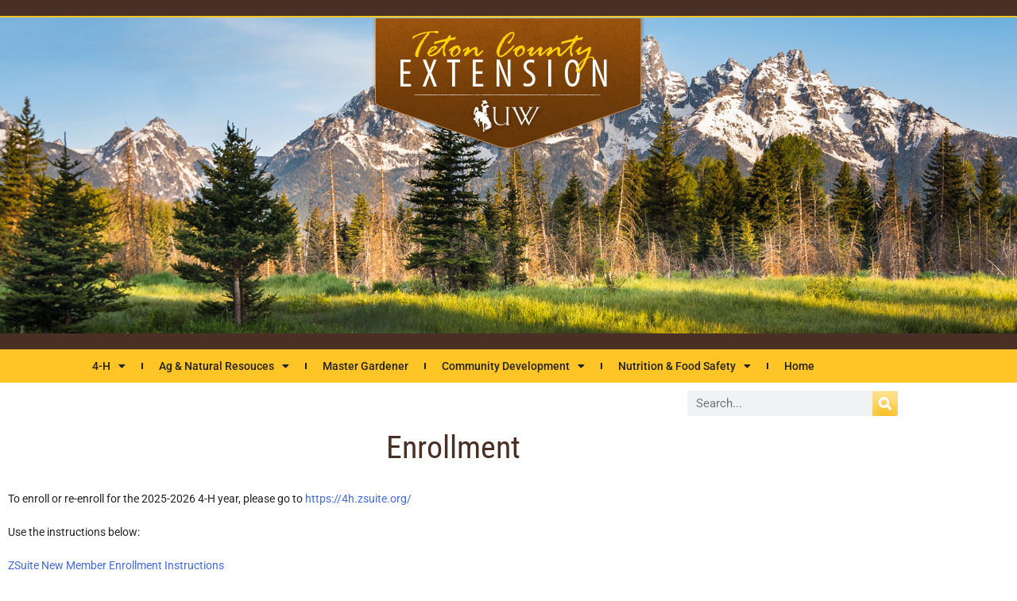

--- FILE ---
content_type: text/html; charset=UTF-8
request_url: https://wyoextension.org/tetoncounty/4h-youth-development/enrollment/
body_size: 13784
content:
<!DOCTYPE html>
<html lang="en-US">
<head>
	<meta charset="UTF-8">
	<meta name="viewport" content="width=device-width, initial-scale=1.0, viewport-fit=cover" />		<title>Enrollment &#8211; Teton County</title>
<meta name='robots' content='max-image-preview:large' />
	<style>img:is([sizes="auto" i], [sizes^="auto," i]) { contain-intrinsic-size: 3000px 1500px }</style>
	<link rel='dns-prefetch' href='//cdn.levelaccess.net' />
<link rel='dns-prefetch' href='//secure.gravatar.com' />
<link rel='dns-prefetch' href='//stats.wp.com' />
<link rel='dns-prefetch' href='//fonts.googleapis.com' />
<link rel='dns-prefetch' href='//maxcdn.bootstrapcdn.com' />
<link rel='dns-prefetch' href='//v0.wordpress.com' />
<link rel="alternate" type="application/rss+xml" title="Teton County &raquo; Feed" href="https://wyoextension.org/tetoncounty/feed/" />
<link rel="alternate" type="application/rss+xml" title="Teton County &raquo; Comments Feed" href="https://wyoextension.org/tetoncounty/comments/feed/" />
<link rel="alternate" type="text/calendar" title="Teton County &raquo; iCal Feed" href="https://wyoextension.org/tetoncounty/events/?ical=1" />
<script type="text/javascript">
/* <![CDATA[ */
window._wpemojiSettings = {"baseUrl":"https:\/\/s.w.org\/images\/core\/emoji\/16.0.1\/72x72\/","ext":".png","svgUrl":"https:\/\/s.w.org\/images\/core\/emoji\/16.0.1\/svg\/","svgExt":".svg","source":{"concatemoji":"https:\/\/wyoextension.org\/tetoncounty\/wp-includes\/js\/wp-emoji-release.min.js?ver=6.8.3"}};
/*! This file is auto-generated */
!function(s,n){var o,i,e;function c(e){try{var t={supportTests:e,timestamp:(new Date).valueOf()};sessionStorage.setItem(o,JSON.stringify(t))}catch(e){}}function p(e,t,n){e.clearRect(0,0,e.canvas.width,e.canvas.height),e.fillText(t,0,0);var t=new Uint32Array(e.getImageData(0,0,e.canvas.width,e.canvas.height).data),a=(e.clearRect(0,0,e.canvas.width,e.canvas.height),e.fillText(n,0,0),new Uint32Array(e.getImageData(0,0,e.canvas.width,e.canvas.height).data));return t.every(function(e,t){return e===a[t]})}function u(e,t){e.clearRect(0,0,e.canvas.width,e.canvas.height),e.fillText(t,0,0);for(var n=e.getImageData(16,16,1,1),a=0;a<n.data.length;a++)if(0!==n.data[a])return!1;return!0}function f(e,t,n,a){switch(t){case"flag":return n(e,"\ud83c\udff3\ufe0f\u200d\u26a7\ufe0f","\ud83c\udff3\ufe0f\u200b\u26a7\ufe0f")?!1:!n(e,"\ud83c\udde8\ud83c\uddf6","\ud83c\udde8\u200b\ud83c\uddf6")&&!n(e,"\ud83c\udff4\udb40\udc67\udb40\udc62\udb40\udc65\udb40\udc6e\udb40\udc67\udb40\udc7f","\ud83c\udff4\u200b\udb40\udc67\u200b\udb40\udc62\u200b\udb40\udc65\u200b\udb40\udc6e\u200b\udb40\udc67\u200b\udb40\udc7f");case"emoji":return!a(e,"\ud83e\udedf")}return!1}function g(e,t,n,a){var r="undefined"!=typeof WorkerGlobalScope&&self instanceof WorkerGlobalScope?new OffscreenCanvas(300,150):s.createElement("canvas"),o=r.getContext("2d",{willReadFrequently:!0}),i=(o.textBaseline="top",o.font="600 32px Arial",{});return e.forEach(function(e){i[e]=t(o,e,n,a)}),i}function t(e){var t=s.createElement("script");t.src=e,t.defer=!0,s.head.appendChild(t)}"undefined"!=typeof Promise&&(o="wpEmojiSettingsSupports",i=["flag","emoji"],n.supports={everything:!0,everythingExceptFlag:!0},e=new Promise(function(e){s.addEventListener("DOMContentLoaded",e,{once:!0})}),new Promise(function(t){var n=function(){try{var e=JSON.parse(sessionStorage.getItem(o));if("object"==typeof e&&"number"==typeof e.timestamp&&(new Date).valueOf()<e.timestamp+604800&&"object"==typeof e.supportTests)return e.supportTests}catch(e){}return null}();if(!n){if("undefined"!=typeof Worker&&"undefined"!=typeof OffscreenCanvas&&"undefined"!=typeof URL&&URL.createObjectURL&&"undefined"!=typeof Blob)try{var e="postMessage("+g.toString()+"("+[JSON.stringify(i),f.toString(),p.toString(),u.toString()].join(",")+"));",a=new Blob([e],{type:"text/javascript"}),r=new Worker(URL.createObjectURL(a),{name:"wpTestEmojiSupports"});return void(r.onmessage=function(e){c(n=e.data),r.terminate(),t(n)})}catch(e){}c(n=g(i,f,p,u))}t(n)}).then(function(e){for(var t in e)n.supports[t]=e[t],n.supports.everything=n.supports.everything&&n.supports[t],"flag"!==t&&(n.supports.everythingExceptFlag=n.supports.everythingExceptFlag&&n.supports[t]);n.supports.everythingExceptFlag=n.supports.everythingExceptFlag&&!n.supports.flag,n.DOMReady=!1,n.readyCallback=function(){n.DOMReady=!0}}).then(function(){return e}).then(function(){var e;n.supports.everything||(n.readyCallback(),(e=n.source||{}).concatemoji?t(e.concatemoji):e.wpemoji&&e.twemoji&&(t(e.twemoji),t(e.wpemoji)))}))}((window,document),window._wpemojiSettings);
/* ]]> */
</script>
<style id='wp-emoji-styles-inline-css' type='text/css'>

	img.wp-smiley, img.emoji {
		display: inline !important;
		border: none !important;
		box-shadow: none !important;
		height: 1em !important;
		width: 1em !important;
		margin: 0 0.07em !important;
		vertical-align: -0.1em !important;
		background: none !important;
		padding: 0 !important;
	}
</style>
<link rel='stylesheet' id='wp-block-library-css' href='https://wyoextension.org/tetoncounty/wp-includes/css/dist/block-library/style.min.css?ver=6.8.3' type='text/css' media='all' />
<style id='classic-theme-styles-inline-css' type='text/css'>
/*! This file is auto-generated */
.wp-block-button__link{color:#fff;background-color:#32373c;border-radius:9999px;box-shadow:none;text-decoration:none;padding:calc(.667em + 2px) calc(1.333em + 2px);font-size:1.125em}.wp-block-file__button{background:#32373c;color:#fff;text-decoration:none}
</style>
<link rel='stylesheet' id='mediaelement-css' href='https://wyoextension.org/tetoncounty/wp-includes/js/mediaelement/mediaelementplayer-legacy.min.css?ver=4.2.17' type='text/css' media='all' />
<link rel='stylesheet' id='wp-mediaelement-css' href='https://wyoextension.org/tetoncounty/wp-includes/js/mediaelement/wp-mediaelement.min.css?ver=6.8.3' type='text/css' media='all' />
<style id='jetpack-sharing-buttons-style-inline-css' type='text/css'>
.jetpack-sharing-buttons__services-list{display:flex;flex-direction:row;flex-wrap:wrap;gap:0;list-style-type:none;margin:5px;padding:0}.jetpack-sharing-buttons__services-list.has-small-icon-size{font-size:12px}.jetpack-sharing-buttons__services-list.has-normal-icon-size{font-size:16px}.jetpack-sharing-buttons__services-list.has-large-icon-size{font-size:24px}.jetpack-sharing-buttons__services-list.has-huge-icon-size{font-size:36px}@media print{.jetpack-sharing-buttons__services-list{display:none!important}}.editor-styles-wrapper .wp-block-jetpack-sharing-buttons{gap:0;padding-inline-start:0}ul.jetpack-sharing-buttons__services-list.has-background{padding:1.25em 2.375em}
</style>
<style id='global-styles-inline-css' type='text/css'>
:root{--wp--preset--aspect-ratio--square: 1;--wp--preset--aspect-ratio--4-3: 4/3;--wp--preset--aspect-ratio--3-4: 3/4;--wp--preset--aspect-ratio--3-2: 3/2;--wp--preset--aspect-ratio--2-3: 2/3;--wp--preset--aspect-ratio--16-9: 16/9;--wp--preset--aspect-ratio--9-16: 9/16;--wp--preset--color--black: #000000;--wp--preset--color--cyan-bluish-gray: #abb8c3;--wp--preset--color--white: #ffffff;--wp--preset--color--pale-pink: #f78da7;--wp--preset--color--vivid-red: #cf2e2e;--wp--preset--color--luminous-vivid-orange: #ff6900;--wp--preset--color--luminous-vivid-amber: #fcb900;--wp--preset--color--light-green-cyan: #7bdcb5;--wp--preset--color--vivid-green-cyan: #00d084;--wp--preset--color--pale-cyan-blue: #8ed1fc;--wp--preset--color--vivid-cyan-blue: #0693e3;--wp--preset--color--vivid-purple: #9b51e0;--wp--preset--gradient--vivid-cyan-blue-to-vivid-purple: linear-gradient(135deg,rgba(6,147,227,1) 0%,rgb(155,81,224) 100%);--wp--preset--gradient--light-green-cyan-to-vivid-green-cyan: linear-gradient(135deg,rgb(122,220,180) 0%,rgb(0,208,130) 100%);--wp--preset--gradient--luminous-vivid-amber-to-luminous-vivid-orange: linear-gradient(135deg,rgba(252,185,0,1) 0%,rgba(255,105,0,1) 100%);--wp--preset--gradient--luminous-vivid-orange-to-vivid-red: linear-gradient(135deg,rgba(255,105,0,1) 0%,rgb(207,46,46) 100%);--wp--preset--gradient--very-light-gray-to-cyan-bluish-gray: linear-gradient(135deg,rgb(238,238,238) 0%,rgb(169,184,195) 100%);--wp--preset--gradient--cool-to-warm-spectrum: linear-gradient(135deg,rgb(74,234,220) 0%,rgb(151,120,209) 20%,rgb(207,42,186) 40%,rgb(238,44,130) 60%,rgb(251,105,98) 80%,rgb(254,248,76) 100%);--wp--preset--gradient--blush-light-purple: linear-gradient(135deg,rgb(255,206,236) 0%,rgb(152,150,240) 100%);--wp--preset--gradient--blush-bordeaux: linear-gradient(135deg,rgb(254,205,165) 0%,rgb(254,45,45) 50%,rgb(107,0,62) 100%);--wp--preset--gradient--luminous-dusk: linear-gradient(135deg,rgb(255,203,112) 0%,rgb(199,81,192) 50%,rgb(65,88,208) 100%);--wp--preset--gradient--pale-ocean: linear-gradient(135deg,rgb(255,245,203) 0%,rgb(182,227,212) 50%,rgb(51,167,181) 100%);--wp--preset--gradient--electric-grass: linear-gradient(135deg,rgb(202,248,128) 0%,rgb(113,206,126) 100%);--wp--preset--gradient--midnight: linear-gradient(135deg,rgb(2,3,129) 0%,rgb(40,116,252) 100%);--wp--preset--font-size--small: 13px;--wp--preset--font-size--medium: 20px;--wp--preset--font-size--large: 36px;--wp--preset--font-size--x-large: 42px;--wp--preset--spacing--20: 0.44rem;--wp--preset--spacing--30: 0.67rem;--wp--preset--spacing--40: 1rem;--wp--preset--spacing--50: 1.5rem;--wp--preset--spacing--60: 2.25rem;--wp--preset--spacing--70: 3.38rem;--wp--preset--spacing--80: 5.06rem;--wp--preset--shadow--natural: 6px 6px 9px rgba(0, 0, 0, 0.2);--wp--preset--shadow--deep: 12px 12px 50px rgba(0, 0, 0, 0.4);--wp--preset--shadow--sharp: 6px 6px 0px rgba(0, 0, 0, 0.2);--wp--preset--shadow--outlined: 6px 6px 0px -3px rgba(255, 255, 255, 1), 6px 6px rgba(0, 0, 0, 1);--wp--preset--shadow--crisp: 6px 6px 0px rgba(0, 0, 0, 1);}:where(.is-layout-flex){gap: 0.5em;}:where(.is-layout-grid){gap: 0.5em;}body .is-layout-flex{display: flex;}.is-layout-flex{flex-wrap: wrap;align-items: center;}.is-layout-flex > :is(*, div){margin: 0;}body .is-layout-grid{display: grid;}.is-layout-grid > :is(*, div){margin: 0;}:where(.wp-block-columns.is-layout-flex){gap: 2em;}:where(.wp-block-columns.is-layout-grid){gap: 2em;}:where(.wp-block-post-template.is-layout-flex){gap: 1.25em;}:where(.wp-block-post-template.is-layout-grid){gap: 1.25em;}.has-black-color{color: var(--wp--preset--color--black) !important;}.has-cyan-bluish-gray-color{color: var(--wp--preset--color--cyan-bluish-gray) !important;}.has-white-color{color: var(--wp--preset--color--white) !important;}.has-pale-pink-color{color: var(--wp--preset--color--pale-pink) !important;}.has-vivid-red-color{color: var(--wp--preset--color--vivid-red) !important;}.has-luminous-vivid-orange-color{color: var(--wp--preset--color--luminous-vivid-orange) !important;}.has-luminous-vivid-amber-color{color: var(--wp--preset--color--luminous-vivid-amber) !important;}.has-light-green-cyan-color{color: var(--wp--preset--color--light-green-cyan) !important;}.has-vivid-green-cyan-color{color: var(--wp--preset--color--vivid-green-cyan) !important;}.has-pale-cyan-blue-color{color: var(--wp--preset--color--pale-cyan-blue) !important;}.has-vivid-cyan-blue-color{color: var(--wp--preset--color--vivid-cyan-blue) !important;}.has-vivid-purple-color{color: var(--wp--preset--color--vivid-purple) !important;}.has-black-background-color{background-color: var(--wp--preset--color--black) !important;}.has-cyan-bluish-gray-background-color{background-color: var(--wp--preset--color--cyan-bluish-gray) !important;}.has-white-background-color{background-color: var(--wp--preset--color--white) !important;}.has-pale-pink-background-color{background-color: var(--wp--preset--color--pale-pink) !important;}.has-vivid-red-background-color{background-color: var(--wp--preset--color--vivid-red) !important;}.has-luminous-vivid-orange-background-color{background-color: var(--wp--preset--color--luminous-vivid-orange) !important;}.has-luminous-vivid-amber-background-color{background-color: var(--wp--preset--color--luminous-vivid-amber) !important;}.has-light-green-cyan-background-color{background-color: var(--wp--preset--color--light-green-cyan) !important;}.has-vivid-green-cyan-background-color{background-color: var(--wp--preset--color--vivid-green-cyan) !important;}.has-pale-cyan-blue-background-color{background-color: var(--wp--preset--color--pale-cyan-blue) !important;}.has-vivid-cyan-blue-background-color{background-color: var(--wp--preset--color--vivid-cyan-blue) !important;}.has-vivid-purple-background-color{background-color: var(--wp--preset--color--vivid-purple) !important;}.has-black-border-color{border-color: var(--wp--preset--color--black) !important;}.has-cyan-bluish-gray-border-color{border-color: var(--wp--preset--color--cyan-bluish-gray) !important;}.has-white-border-color{border-color: var(--wp--preset--color--white) !important;}.has-pale-pink-border-color{border-color: var(--wp--preset--color--pale-pink) !important;}.has-vivid-red-border-color{border-color: var(--wp--preset--color--vivid-red) !important;}.has-luminous-vivid-orange-border-color{border-color: var(--wp--preset--color--luminous-vivid-orange) !important;}.has-luminous-vivid-amber-border-color{border-color: var(--wp--preset--color--luminous-vivid-amber) !important;}.has-light-green-cyan-border-color{border-color: var(--wp--preset--color--light-green-cyan) !important;}.has-vivid-green-cyan-border-color{border-color: var(--wp--preset--color--vivid-green-cyan) !important;}.has-pale-cyan-blue-border-color{border-color: var(--wp--preset--color--pale-cyan-blue) !important;}.has-vivid-cyan-blue-border-color{border-color: var(--wp--preset--color--vivid-cyan-blue) !important;}.has-vivid-purple-border-color{border-color: var(--wp--preset--color--vivid-purple) !important;}.has-vivid-cyan-blue-to-vivid-purple-gradient-background{background: var(--wp--preset--gradient--vivid-cyan-blue-to-vivid-purple) !important;}.has-light-green-cyan-to-vivid-green-cyan-gradient-background{background: var(--wp--preset--gradient--light-green-cyan-to-vivid-green-cyan) !important;}.has-luminous-vivid-amber-to-luminous-vivid-orange-gradient-background{background: var(--wp--preset--gradient--luminous-vivid-amber-to-luminous-vivid-orange) !important;}.has-luminous-vivid-orange-to-vivid-red-gradient-background{background: var(--wp--preset--gradient--luminous-vivid-orange-to-vivid-red) !important;}.has-very-light-gray-to-cyan-bluish-gray-gradient-background{background: var(--wp--preset--gradient--very-light-gray-to-cyan-bluish-gray) !important;}.has-cool-to-warm-spectrum-gradient-background{background: var(--wp--preset--gradient--cool-to-warm-spectrum) !important;}.has-blush-light-purple-gradient-background{background: var(--wp--preset--gradient--blush-light-purple) !important;}.has-blush-bordeaux-gradient-background{background: var(--wp--preset--gradient--blush-bordeaux) !important;}.has-luminous-dusk-gradient-background{background: var(--wp--preset--gradient--luminous-dusk) !important;}.has-pale-ocean-gradient-background{background: var(--wp--preset--gradient--pale-ocean) !important;}.has-electric-grass-gradient-background{background: var(--wp--preset--gradient--electric-grass) !important;}.has-midnight-gradient-background{background: var(--wp--preset--gradient--midnight) !important;}.has-small-font-size{font-size: var(--wp--preset--font-size--small) !important;}.has-medium-font-size{font-size: var(--wp--preset--font-size--medium) !important;}.has-large-font-size{font-size: var(--wp--preset--font-size--large) !important;}.has-x-large-font-size{font-size: var(--wp--preset--font-size--x-large) !important;}
:where(.wp-block-post-template.is-layout-flex){gap: 1.25em;}:where(.wp-block-post-template.is-layout-grid){gap: 1.25em;}
:where(.wp-block-columns.is-layout-flex){gap: 2em;}:where(.wp-block-columns.is-layout-grid){gap: 2em;}
:root :where(.wp-block-pullquote){font-size: 1.5em;line-height: 1.6;}
</style>
<link rel='stylesheet' id='tribe-events-v2-single-skeleton-css' href='https://wyoextension.org/tetoncounty/wp-content/plugins/the-events-calendar/build/css/tribe-events-single-skeleton.css?ver=6.15.14' type='text/css' media='all' />
<link rel='stylesheet' id='tribe-events-v2-single-skeleton-full-css' href='https://wyoextension.org/tetoncounty/wp-content/plugins/the-events-calendar/build/css/tribe-events-single-full.css?ver=6.15.14' type='text/css' media='all' />
<link rel='stylesheet' id='tec-events-elementor-widgets-base-styles-css' href='https://wyoextension.org/tetoncounty/wp-content/plugins/the-events-calendar/build/css/integrations/plugins/elementor/widgets/widget-base.css?ver=6.15.14' type='text/css' media='all' />
<link rel='stylesheet' id='general-style-css' href='https://wyoextension.org/tetoncounty/wp-content/themes/uwecounty/style.css?ver=6.8.3' type='text/css' media='all' />
<link rel='stylesheet' id='uwecounty-style-css' href='https://wyoextension.org/tetoncounty/wp-content/themes/uwecounty/page-uwecounty.css?ver=6.8.3' type='text/css' media='all' />
<link rel='stylesheet' id='sp-style-css' href='https://wyoextension.org/tetoncounty/wp-content/themes/uwecounty/page-sp.css?ver=6.8.3' type='text/css' media='all' />
<link rel='stylesheet' id='uwecounty-google-fonts-css' href='https://fonts.googleapis.com/css?family=Roboto+Condensed&#038;ver=6.8.3' type='text/css' media='all' />
<link rel='stylesheet' id='uwecounty-google-fonts-handwriting-css' href='https://fonts.googleapis.com/css?family=Dancing+Script&#038;ver=6.8.3' type='text/css' media='all' />
<link rel='stylesheet' id='wce-fontawesome-css' href='https://maxcdn.bootstrapcdn.com/font-awesome/4.1.0/css/font-awesome.min.css?ver=6.8.3' type='text/css' media='all' />
<link rel='stylesheet' id='elementor-frontend-css' href='https://wyoextension.org/tetoncounty/wp-content/plugins/elementor/assets/css/frontend.min.css?ver=3.34.2' type='text/css' media='all' />
<style id='elementor-frontend-inline-css' type='text/css'>
.elementor-2123 .elementor-element.elementor-element-7e0c12ef:not(.elementor-motion-effects-element-type-background), .elementor-2123 .elementor-element.elementor-element-7e0c12ef > .elementor-motion-effects-container > .elementor-motion-effects-layer{background-image:url("https://wyoextension.org/tetoncounty/wp-content/uploads/banner-tetoncounty.jpg");}
</style>
<link rel='stylesheet' id='widget-image-css' href='https://wyoextension.org/tetoncounty/wp-content/plugins/elementor/assets/css/widget-image.min.css?ver=3.34.2' type='text/css' media='all' />
<link rel='stylesheet' id='widget-nav-menu-css' href='https://wyoextension.org/tetoncounty/wp-content/plugins/elementor-pro/assets/css/widget-nav-menu.min.css?ver=3.34.2' type='text/css' media='all' />
<link rel='stylesheet' id='widget-search-form-css' href='https://wyoextension.org/tetoncounty/wp-content/plugins/elementor-pro/assets/css/widget-search-form.min.css?ver=3.34.2' type='text/css' media='all' />
<link rel='stylesheet' id='elementor-icons-shared-0-css' href='https://wyoextension.org/tetoncounty/wp-content/plugins/elementor/assets/lib/font-awesome/css/fontawesome.min.css?ver=5.15.3' type='text/css' media='all' />
<link rel='stylesheet' id='elementor-icons-fa-solid-css' href='https://wyoextension.org/tetoncounty/wp-content/plugins/elementor/assets/lib/font-awesome/css/solid.min.css?ver=5.15.3' type='text/css' media='all' />
<link rel='stylesheet' id='widget-heading-css' href='https://wyoextension.org/tetoncounty/wp-content/plugins/elementor/assets/css/widget-heading.min.css?ver=3.34.2' type='text/css' media='all' />
<link rel='stylesheet' id='widget-icon-box-css' href='https://wyoextension.org/tetoncounty/wp-content/plugins/elementor/assets/css/widget-icon-box.min.css?ver=3.34.2' type='text/css' media='all' />
<link rel='stylesheet' id='swiper-css' href='https://wyoextension.org/tetoncounty/wp-content/plugins/elementor/assets/lib/swiper/v8/css/swiper.min.css?ver=8.4.5' type='text/css' media='all' />
<link rel='stylesheet' id='e-swiper-css' href='https://wyoextension.org/tetoncounty/wp-content/plugins/elementor/assets/css/conditionals/e-swiper.min.css?ver=3.34.2' type='text/css' media='all' />
<link rel='stylesheet' id='widget-social-css' href='https://wyoextension.org/tetoncounty/wp-content/plugins/elementor-pro/assets/css/widget-social.min.css?ver=3.34.2' type='text/css' media='all' />
<link rel='stylesheet' id='elementor-icons-css' href='https://wyoextension.org/tetoncounty/wp-content/plugins/elementor/assets/lib/eicons/css/elementor-icons.min.css?ver=5.46.0' type='text/css' media='all' />
<link rel='stylesheet' id='elementor-post-1976-css' href='https://wyoextension.org/tetoncounty/wp-content/uploads/elementor/css/post-1976.css?ver=1769168500' type='text/css' media='all' />
<link rel='stylesheet' id='elementor-post-2123-css' href='https://wyoextension.org/tetoncounty/wp-content/uploads/elementor/css/post-2123.css?ver=1769168500' type='text/css' media='all' />
<link rel='stylesheet' id='elementor-post-2120-css' href='https://wyoextension.org/tetoncounty/wp-content/uploads/elementor/css/post-2120.css?ver=1769168500' type='text/css' media='all' />
<link rel='stylesheet' id='elementor-post-2125-css' href='https://wyoextension.org/tetoncounty/wp-content/uploads/elementor/css/post-2125.css?ver=1769169222' type='text/css' media='all' />
<style id='jetpack_facebook_likebox-inline-css' type='text/css'>
.widget_facebook_likebox {
	overflow: hidden;
}

</style>
<link rel='stylesheet' id='tmm-css' href='https://wyoextension.org/tetoncounty/wp-content/plugins/team-members/inc/css/tmm_style.css?ver=6.8.3' type='text/css' media='all' />
<link rel='stylesheet' id='elementor-gf-local-roboto-css' href='https://wyoextension.org/tetoncounty/wp-content/uploads/elementor/google-fonts/css/roboto.css?ver=1742220884' type='text/css' media='all' />
<link rel='stylesheet' id='elementor-gf-local-robotoslab-css' href='https://wyoextension.org/tetoncounty/wp-content/uploads/elementor/google-fonts/css/robotoslab.css?ver=1742220893' type='text/css' media='all' />
<link rel='stylesheet' id='elementor-gf-local-robotocondensed-css' href='https://wyoextension.org/tetoncounty/wp-content/uploads/elementor/google-fonts/css/robotocondensed.css?ver=1742220911' type='text/css' media='all' />
<link rel='stylesheet' id='elementor-icons-fa-brands-css' href='https://wyoextension.org/tetoncounty/wp-content/plugins/elementor/assets/lib/font-awesome/css/brands.min.css?ver=5.15.3' type='text/css' media='all' />
<script type="text/javascript" src="https://cdn.levelaccess.net/accessjs/YW1wX3V3eW8xMTAw/access.js" id="level-access-script-js"></script>
<script type="text/javascript" src="https://wyoextension.org/tetoncounty/wp-includes/js/jquery/jquery.min.js?ver=3.7.1" id="jquery-core-js"></script>
<script type="text/javascript" src="https://wyoextension.org/tetoncounty/wp-includes/js/jquery/jquery-migrate.min.js?ver=3.4.1" id="jquery-migrate-js"></script>
<link rel="https://api.w.org/" href="https://wyoextension.org/tetoncounty/wp-json/" /><link rel="alternate" title="JSON" type="application/json" href="https://wyoextension.org/tetoncounty/wp-json/wp/v2/pages/133" /><link rel="EditURI" type="application/rsd+xml" title="RSD" href="https://wyoextension.org/tetoncounty/xmlrpc.php?rsd" />
<link rel="canonical" href="https://wyoextension.org/tetoncounty/4h-youth-development/enrollment/" />
<link rel='shortlink' href='https://wp.me/P8xyn2-29' />
<link rel="alternate" title="oEmbed (JSON)" type="application/json+oembed" href="https://wyoextension.org/tetoncounty/wp-json/oembed/1.0/embed?url=https%3A%2F%2Fwyoextension.org%2Ftetoncounty%2F4h-youth-development%2Fenrollment%2F" />
<link rel="alternate" title="oEmbed (XML)" type="text/xml+oembed" href="https://wyoextension.org/tetoncounty/wp-json/oembed/1.0/embed?url=https%3A%2F%2Fwyoextension.org%2Ftetoncounty%2F4h-youth-development%2Fenrollment%2F&#038;format=xml" />
<script type="text/javascript">
(function(url){
	if(/(?:Chrome\/26\.0\.1410\.63 Safari\/537\.31|WordfenceTestMonBot)/.test(navigator.userAgent)){ return; }
	var addEvent = function(evt, handler) {
		if (window.addEventListener) {
			document.addEventListener(evt, handler, false);
		} else if (window.attachEvent) {
			document.attachEvent('on' + evt, handler);
		}
	};
	var removeEvent = function(evt, handler) {
		if (window.removeEventListener) {
			document.removeEventListener(evt, handler, false);
		} else if (window.detachEvent) {
			document.detachEvent('on' + evt, handler);
		}
	};
	var evts = 'contextmenu dblclick drag dragend dragenter dragleave dragover dragstart drop keydown keypress keyup mousedown mousemove mouseout mouseover mouseup mousewheel scroll'.split(' ');
	var logHuman = function() {
		if (window.wfLogHumanRan) { return; }
		window.wfLogHumanRan = true;
		var wfscr = document.createElement('script');
		wfscr.type = 'text/javascript';
		wfscr.async = true;
		wfscr.src = url + '&r=' + Math.random();
		(document.getElementsByTagName('head')[0]||document.getElementsByTagName('body')[0]).appendChild(wfscr);
		for (var i = 0; i < evts.length; i++) {
			removeEvent(evts[i], logHuman);
		}
	};
	for (var i = 0; i < evts.length; i++) {
		addEvent(evts[i], logHuman);
	}
})('//wyoextension.org/tetoncounty/?wordfence_lh=1&hid=ADA7ABCE03F1525DECE2BE4B3469F044');
</script><meta name="tec-api-version" content="v1"><meta name="tec-api-origin" content="https://wyoextension.org/tetoncounty"><link rel="alternate" href="https://wyoextension.org/tetoncounty/wp-json/tribe/events/v1/" />	<style>img#wpstats{display:none}</style>
		<meta name="generator" content="Elementor 3.34.2; features: additional_custom_breakpoints; settings: css_print_method-external, google_font-enabled, font_display-auto">
			<style>
				.e-con.e-parent:nth-of-type(n+4):not(.e-lazyloaded):not(.e-no-lazyload),
				.e-con.e-parent:nth-of-type(n+4):not(.e-lazyloaded):not(.e-no-lazyload) * {
					background-image: none !important;
				}
				@media screen and (max-height: 1024px) {
					.e-con.e-parent:nth-of-type(n+3):not(.e-lazyloaded):not(.e-no-lazyload),
					.e-con.e-parent:nth-of-type(n+3):not(.e-lazyloaded):not(.e-no-lazyload) * {
						background-image: none !important;
					}
				}
				@media screen and (max-height: 640px) {
					.e-con.e-parent:nth-of-type(n+2):not(.e-lazyloaded):not(.e-no-lazyload),
					.e-con.e-parent:nth-of-type(n+2):not(.e-lazyloaded):not(.e-no-lazyload) * {
						background-image: none !important;
					}
				}
			</style>
			
<!-- Jetpack Open Graph Tags -->
<meta property="og:type" content="article" />
<meta property="og:title" content="Enrollment" />
<meta property="og:url" content="https://wyoextension.org/tetoncounty/4h-youth-development/enrollment/" />
<meta property="og:description" content="To enroll or re-enroll for the 2025-2026 4-H year, please go to Use the instructions below: ZSuite New Member Enrollment Instructions ZSuite Re-Enrollment Instructions &nbsp; &nbsp; &nbsp;" />
<meta property="article:published_time" content="2017-03-21T21:43:14+00:00" />
<meta property="article:modified_time" content="2025-09-16T21:01:35+00:00" />
<meta property="og:site_name" content="Teton County" />
<meta property="og:image" content="https://wyoextension.org/tetoncounty/wp-content/uploads/logo-steamboat.png" />
<meta property="og:image:width" content="352" />
<meta property="og:image:height" content="352" />
<meta property="og:image:alt" content="" />
<meta property="og:locale" content="en_US" />
<meta name="twitter:text:title" content="Enrollment" />
<meta name="twitter:image" content="https://wyoextension.org/tetoncounty/wp-content/uploads/logo-steamboat-300x300.png" />
<meta name="twitter:card" content="summary" />

<!-- End Jetpack Open Graph Tags -->
<link rel="icon" href="https://wyoextension.org/tetoncounty/wp-content/uploads/logo-steamboat-150x150.png" sizes="32x32" />
<link rel="icon" href="https://wyoextension.org/tetoncounty/wp-content/uploads/logo-steamboat-300x300.png" sizes="192x192" />
<link rel="apple-touch-icon" href="https://wyoextension.org/tetoncounty/wp-content/uploads/logo-steamboat-300x300.png" />
<meta name="msapplication-TileImage" content="https://wyoextension.org/tetoncounty/wp-content/uploads/logo-steamboat-300x300.png" />
		<style type="text/css" id="wp-custom-css">
			#custom_html-2 { display: none; }		</style>
		</head>
<body data-rsssl=1 class="wp-singular page-template-default page page-id-133 page-child parent-pageid-26 wp-theme-uwecounty tribe-no-js elementor-default elementor-template-full-width elementor-kit-1976 elementor-page-2125">
		<header data-elementor-type="header" data-elementor-id="2123" class="elementor elementor-2123 elementor-location-header" data-elementor-post-type="elementor_library">
					<section class="elementor-section elementor-top-section elementor-element elementor-element-7e0c12ef elementor-section-full_width elementor-section-height-min-height elementor-section-items-top elementor-section-height-default" data-id="7e0c12ef" data-element_type="section" data-settings="{&quot;background_background&quot;:&quot;classic&quot;}">
						<div class="elementor-container elementor-column-gap-default">
					<div class="elementor-column elementor-col-100 elementor-top-column elementor-element elementor-element-13724cf7" data-id="13724cf7" data-element_type="column">
			<div class="elementor-widget-wrap elementor-element-populated">
						<div class="elementor-element elementor-element-623e4903 elementor-widget elementor-widget-image" data-id="623e4903" data-element_type="widget" data-widget_type="image.default">
				<div class="elementor-widget-container">
																<a href="https://wyoextension.org/tetoncounty/">
							<img width="346" height="169" src="https://wyoextension.org/tetoncounty/wp-content/uploads/logo-teton-county.png" class="attachment-full size-full wp-image-2115" alt="Teton County Extension | UW" srcset="https://wyoextension.org/tetoncounty/wp-content/uploads/logo-teton-county.png 346w, https://wyoextension.org/tetoncounty/wp-content/uploads/logo-teton-county-300x147.png 300w" sizes="(max-width: 346px) 100vw, 346px" />								</a>
															</div>
				</div>
					</div>
		</div>
					</div>
		</section>
				<section class="elementor-section elementor-top-section elementor-element elementor-element-2a308aff elementor-section-boxed elementor-section-height-default elementor-section-height-default" data-id="2a308aff" data-element_type="section" data-settings="{&quot;background_background&quot;:&quot;classic&quot;}">
						<div class="elementor-container elementor-column-gap-default">
					<div class="elementor-column elementor-col-100 elementor-top-column elementor-element elementor-element-95b2fe6" data-id="95b2fe6" data-element_type="column">
			<div class="elementor-widget-wrap elementor-element-populated">
						<div class="elementor-element elementor-element-578c1d52 elementor-nav-menu__align-center elementor-nav-menu--dropdown-tablet elementor-nav-menu__text-align-aside elementor-nav-menu--toggle elementor-nav-menu--burger elementor-widget elementor-widget-nav-menu" data-id="578c1d52" data-element_type="widget" id="nav-top" data-settings="{&quot;layout&quot;:&quot;horizontal&quot;,&quot;submenu_icon&quot;:{&quot;value&quot;:&quot;&lt;i class=\&quot;fas fa-caret-down\&quot; aria-hidden=\&quot;true\&quot;&gt;&lt;\/i&gt;&quot;,&quot;library&quot;:&quot;fa-solid&quot;},&quot;toggle&quot;:&quot;burger&quot;}" data-widget_type="nav-menu.default">
				<div class="elementor-widget-container">
								<nav aria-label="Menu" class="elementor-nav-menu--main elementor-nav-menu__container elementor-nav-menu--layout-horizontal e--pointer-underline e--animation-fade">
				<ul id="menu-1-578c1d52" class="elementor-nav-menu"><li class="menu-item menu-item-type-post_type menu-item-object-page current-page-ancestor current-menu-ancestor current-menu-parent current-page-parent current_page_parent current_page_ancestor menu-item-has-children menu-item-28"><a href="https://wyoextension.org/tetoncounty/4h-youth-development/" class="elementor-item">4-H</a>
<ul class="sub-menu elementor-nav-menu--dropdown">
	<li class="menu-item menu-item-type-post_type menu-item-object-page menu-item-2144"><a href="https://wyoextension.org/tetoncounty/4h-youth-development/newsletters/" class="elementor-sub-item">News and Happenings</a></li>
	<li class="menu-item menu-item-type-post_type menu-item-object-page menu-item-2145"><a href="https://wyoextension.org/tetoncounty/4h-youth-development/scholarships/" class="elementor-sub-item">Scholarships</a></li>
	<li class="menu-item menu-item-type-post_type menu-item-object-page menu-item-2143"><a href="https://wyoextension.org/tetoncounty/4h-youth-development/member-resources/" class="elementor-sub-item">Member Resources</a></li>
	<li class="menu-item menu-item-type-post_type menu-item-object-page menu-item-2146"><a href="https://wyoextension.org/tetoncounty/4h-youth-development/volunteer-resources/" class="elementor-sub-item">Volunteer Resources</a></li>
	<li class="menu-item menu-item-type-post_type menu-item-object-page current-menu-item page_item page-item-133 current_page_item menu-item-2142"><a href="https://wyoextension.org/tetoncounty/4h-youth-development/enrollment/" aria-current="page" class="elementor-sub-item elementor-item-active">Enrollment</a></li>
</ul>
</li>
<li class="menu-item menu-item-type-post_type menu-item-object-page menu-item-has-children menu-item-33"><a href="https://wyoextension.org/tetoncounty/agriculture-natural-resources/" class="elementor-item">Ag &#038; Natural Resouces</a>
<ul class="sub-menu elementor-nav-menu--dropdown">
	<li class="menu-item menu-item-type-post_type menu-item-object-page menu-item-2147"><a href="https://wyoextension.org/tetoncounty/agriculture-natural-resources/pesticide-applicator-information/" class="elementor-sub-item">Pesticide Applicator Information</a></li>
</ul>
</li>
<li class="menu-item menu-item-type-custom menu-item-object-custom menu-item-2164"><a target="_blank" href="https://wyoextension.org/tetoncounty/mastergardener/" class="elementor-item">Master Gardener</a></li>
<li class="menu-item menu-item-type-post_type menu-item-object-page menu-item-has-children menu-item-32"><a href="https://wyoextension.org/tetoncounty/community-development-education/" class="elementor-item">Community Development</a>
<ul class="sub-menu elementor-nav-menu--dropdown">
	<li class="menu-item menu-item-type-post_type menu-item-object-page menu-item-2237"><a href="https://wyoextension.org/tetoncounty/community-change-program/" class="elementor-sub-item">Community Change Program</a></li>
	<li class="menu-item menu-item-type-post_type menu-item-object-page menu-item-2149"><a href="https://wyoextension.org/tetoncounty/community-development-education/financial-literacy/" class="elementor-sub-item">Financial Literacy</a></li>
	<li class="menu-item menu-item-type-post_type menu-item-object-page menu-item-2150"><a href="https://wyoextension.org/tetoncounty/community-development-education/leading-with-excellence/" class="elementor-sub-item">Leading with Excellence</a></li>
	<li class="menu-item menu-item-type-post_type menu-item-object-page menu-item-2148"><a href="https://wyoextension.org/tetoncounty/community-development-education/building-better-boards/" class="elementor-sub-item">Building Better Boards</a></li>
	<li class="menu-item menu-item-type-custom menu-item-object-custom menu-item-2152"><a target="_blank" href="https://wyoextension.org/tetoncounty/wp-content/uploads/Online-Meeting-Tips.pdf" class="elementor-sub-item">Effective Meetings</a></li>
</ul>
</li>
<li class="menu-item menu-item-type-post_type menu-item-object-page menu-item-has-children menu-item-30"><a href="https://wyoextension.org/tetoncounty/nutrition-food-safety/" class="elementor-item">Nutrition &amp; Food Safety</a>
<ul class="sub-menu elementor-nav-menu--dropdown">
	<li class="menu-item menu-item-type-post_type menu-item-object-page menu-item-2153"><a href="https://wyoextension.org/tetoncounty/nutrition-food-safety/serv-safe-basic-managers-food-safety-certification/" class="elementor-sub-item">Serv Safe: Basic &#038; Managers Food Safety Certification</a></li>
	<li class="menu-item menu-item-type-custom menu-item-object-custom menu-item-2155"><a target="_blank" href="http://uwyoextension.org/uwnutrition/" class="elementor-sub-item">UW Extension Nutrition and Food Safety</a></li>
	<li class="menu-item menu-item-type-custom menu-item-object-custom menu-item-2154"><a target="_blank" href="https://www.wyoextension.org/eatwyoming/" class="elementor-sub-item">Eat Wyoming</a></li>
</ul>
</li>
<li class="menu-item menu-item-type-post_type menu-item-object-page menu-item-home menu-item-2163"><a href="https://wyoextension.org/tetoncounty/" class="elementor-item">Home</a></li>
</ul>			</nav>
					<div class="elementor-menu-toggle" role="button" tabindex="0" aria-label="Menu Toggle" aria-expanded="false">
			<i aria-hidden="true" role="presentation" class="elementor-menu-toggle__icon--open eicon-menu-bar"></i><i aria-hidden="true" role="presentation" class="elementor-menu-toggle__icon--close eicon-close"></i>		</div>
					<nav class="elementor-nav-menu--dropdown elementor-nav-menu__container" aria-hidden="true">
				<ul id="menu-2-578c1d52" class="elementor-nav-menu"><li class="menu-item menu-item-type-post_type menu-item-object-page current-page-ancestor current-menu-ancestor current-menu-parent current-page-parent current_page_parent current_page_ancestor menu-item-has-children menu-item-28"><a href="https://wyoextension.org/tetoncounty/4h-youth-development/" class="elementor-item" tabindex="-1">4-H</a>
<ul class="sub-menu elementor-nav-menu--dropdown">
	<li class="menu-item menu-item-type-post_type menu-item-object-page menu-item-2144"><a href="https://wyoextension.org/tetoncounty/4h-youth-development/newsletters/" class="elementor-sub-item" tabindex="-1">News and Happenings</a></li>
	<li class="menu-item menu-item-type-post_type menu-item-object-page menu-item-2145"><a href="https://wyoextension.org/tetoncounty/4h-youth-development/scholarships/" class="elementor-sub-item" tabindex="-1">Scholarships</a></li>
	<li class="menu-item menu-item-type-post_type menu-item-object-page menu-item-2143"><a href="https://wyoextension.org/tetoncounty/4h-youth-development/member-resources/" class="elementor-sub-item" tabindex="-1">Member Resources</a></li>
	<li class="menu-item menu-item-type-post_type menu-item-object-page menu-item-2146"><a href="https://wyoextension.org/tetoncounty/4h-youth-development/volunteer-resources/" class="elementor-sub-item" tabindex="-1">Volunteer Resources</a></li>
	<li class="menu-item menu-item-type-post_type menu-item-object-page current-menu-item page_item page-item-133 current_page_item menu-item-2142"><a href="https://wyoextension.org/tetoncounty/4h-youth-development/enrollment/" aria-current="page" class="elementor-sub-item elementor-item-active" tabindex="-1">Enrollment</a></li>
</ul>
</li>
<li class="menu-item menu-item-type-post_type menu-item-object-page menu-item-has-children menu-item-33"><a href="https://wyoextension.org/tetoncounty/agriculture-natural-resources/" class="elementor-item" tabindex="-1">Ag &#038; Natural Resouces</a>
<ul class="sub-menu elementor-nav-menu--dropdown">
	<li class="menu-item menu-item-type-post_type menu-item-object-page menu-item-2147"><a href="https://wyoextension.org/tetoncounty/agriculture-natural-resources/pesticide-applicator-information/" class="elementor-sub-item" tabindex="-1">Pesticide Applicator Information</a></li>
</ul>
</li>
<li class="menu-item menu-item-type-custom menu-item-object-custom menu-item-2164"><a target="_blank" href="https://wyoextension.org/tetoncounty/mastergardener/" class="elementor-item" tabindex="-1">Master Gardener</a></li>
<li class="menu-item menu-item-type-post_type menu-item-object-page menu-item-has-children menu-item-32"><a href="https://wyoextension.org/tetoncounty/community-development-education/" class="elementor-item" tabindex="-1">Community Development</a>
<ul class="sub-menu elementor-nav-menu--dropdown">
	<li class="menu-item menu-item-type-post_type menu-item-object-page menu-item-2237"><a href="https://wyoextension.org/tetoncounty/community-change-program/" class="elementor-sub-item" tabindex="-1">Community Change Program</a></li>
	<li class="menu-item menu-item-type-post_type menu-item-object-page menu-item-2149"><a href="https://wyoextension.org/tetoncounty/community-development-education/financial-literacy/" class="elementor-sub-item" tabindex="-1">Financial Literacy</a></li>
	<li class="menu-item menu-item-type-post_type menu-item-object-page menu-item-2150"><a href="https://wyoextension.org/tetoncounty/community-development-education/leading-with-excellence/" class="elementor-sub-item" tabindex="-1">Leading with Excellence</a></li>
	<li class="menu-item menu-item-type-post_type menu-item-object-page menu-item-2148"><a href="https://wyoextension.org/tetoncounty/community-development-education/building-better-boards/" class="elementor-sub-item" tabindex="-1">Building Better Boards</a></li>
	<li class="menu-item menu-item-type-custom menu-item-object-custom menu-item-2152"><a target="_blank" href="https://wyoextension.org/tetoncounty/wp-content/uploads/Online-Meeting-Tips.pdf" class="elementor-sub-item" tabindex="-1">Effective Meetings</a></li>
</ul>
</li>
<li class="menu-item menu-item-type-post_type menu-item-object-page menu-item-has-children menu-item-30"><a href="https://wyoextension.org/tetoncounty/nutrition-food-safety/" class="elementor-item" tabindex="-1">Nutrition &amp; Food Safety</a>
<ul class="sub-menu elementor-nav-menu--dropdown">
	<li class="menu-item menu-item-type-post_type menu-item-object-page menu-item-2153"><a href="https://wyoextension.org/tetoncounty/nutrition-food-safety/serv-safe-basic-managers-food-safety-certification/" class="elementor-sub-item" tabindex="-1">Serv Safe: Basic &#038; Managers Food Safety Certification</a></li>
	<li class="menu-item menu-item-type-custom menu-item-object-custom menu-item-2155"><a target="_blank" href="http://uwyoextension.org/uwnutrition/" class="elementor-sub-item" tabindex="-1">UW Extension Nutrition and Food Safety</a></li>
	<li class="menu-item menu-item-type-custom menu-item-object-custom menu-item-2154"><a target="_blank" href="https://www.wyoextension.org/eatwyoming/" class="elementor-sub-item" tabindex="-1">Eat Wyoming</a></li>
</ul>
</li>
<li class="menu-item menu-item-type-post_type menu-item-object-page menu-item-home menu-item-2163"><a href="https://wyoextension.org/tetoncounty/" class="elementor-item" tabindex="-1">Home</a></li>
</ul>			</nav>
						</div>
				</div>
					</div>
		</div>
					</div>
		</section>
				<section class="elementor-section elementor-top-section elementor-element elementor-element-6ac222ac elementor-section-boxed elementor-section-height-default elementor-section-height-default" data-id="6ac222ac" data-element_type="section">
						<div class="elementor-container elementor-column-gap-default">
					<div class="elementor-column elementor-col-25 elementor-top-column elementor-element elementor-element-742d6387" data-id="742d6387" data-element_type="column">
			<div class="elementor-widget-wrap">
							</div>
		</div>
				<div class="elementor-column elementor-col-25 elementor-top-column elementor-element elementor-element-6363d7b3" data-id="6363d7b3" data-element_type="column">
			<div class="elementor-widget-wrap">
							</div>
		</div>
				<div class="elementor-column elementor-col-25 elementor-top-column elementor-element elementor-element-55496b34" data-id="55496b34" data-element_type="column">
			<div class="elementor-widget-wrap">
							</div>
		</div>
				<div class="elementor-column elementor-col-25 elementor-top-column elementor-element elementor-element-2334bfa6" data-id="2334bfa6" data-element_type="column">
			<div class="elementor-widget-wrap elementor-element-populated">
						<div class="elementor-element elementor-element-54fd11e7 elementor-search-form--skin-classic elementor-search-form--button-type-icon elementor-search-form--icon-search elementor-widget elementor-widget-search-form" data-id="54fd11e7" data-element_type="widget" data-settings="{&quot;skin&quot;:&quot;classic&quot;}" data-widget_type="search-form.default">
				<div class="elementor-widget-container">
							<search role="search">
			<form class="elementor-search-form" action="https://wyoextension.org/tetoncounty" method="get">
												<div class="elementor-search-form__container">
					<label class="elementor-screen-only" for="elementor-search-form-54fd11e7">Search</label>

					
					<input id="elementor-search-form-54fd11e7" placeholder="Search..." class="elementor-search-form__input" type="search" name="s" value="">
					
											<button class="elementor-search-form__submit" type="submit" aria-label="Search">
															<i aria-hidden="true" class="fas fa-search"></i>													</button>
					
									</div>
			</form>
		</search>
						</div>
				</div>
					</div>
		</div>
					</div>
		</section>
				<section class="elementor-section elementor-top-section elementor-element elementor-element-4ad2847b elementor-section-boxed elementor-section-height-default elementor-section-height-default" data-id="4ad2847b" data-element_type="section">
						<div class="elementor-container elementor-column-gap-default">
					<div class="elementor-column elementor-col-100 elementor-top-column elementor-element elementor-element-9582efa" data-id="9582efa" data-element_type="column">
			<div class="elementor-widget-wrap elementor-element-populated">
						<div class="elementor-element elementor-element-541fabd4 elementor-widget elementor-widget-theme-page-title elementor-page-title elementor-widget-heading" data-id="541fabd4" data-element_type="widget" data-widget_type="theme-page-title.default">
				<div class="elementor-widget-container">
					<h1 class="elementor-heading-title elementor-size-large">Enrollment</h1>				</div>
				</div>
					</div>
		</div>
					</div>
		</section>
				</header>
				<div data-elementor-type="single-page" data-elementor-id="2125" class="elementor elementor-2125 elementor-location-single post-133 page type-page status-publish hentry" data-elementor-post-type="elementor_library">
					<section class="elementor-section elementor-top-section elementor-element elementor-element-9869b4b elementor-section-boxed elementor-section-height-default elementor-section-height-default" data-id="9869b4b" data-element_type="section">
						<div class="elementor-container elementor-column-gap-default">
					<div class="elementor-column elementor-col-100 elementor-top-column elementor-element elementor-element-3fe38855" data-id="3fe38855" data-element_type="column">
			<div class="elementor-widget-wrap elementor-element-populated">
						<div class="elementor-element elementor-element-73a4fb83 elementor-widget elementor-widget-theme-post-content" data-id="73a4fb83" data-element_type="widget" data-widget_type="theme-post-content.default">
				<div class="elementor-widget-container">
					<p>To enroll or re-enroll for the 2025-2026 4-H year, please go to <a href="https://4h.zsuite.org/" target="_blank" rel="noopener">https://4h.zsuite.org/</a></p>
<p>Use the instructions below:</p>
<p><a href="https://wyoextension.org/tetoncounty/wp-content/uploads/ZSuite-4-H-Enrollment.-How-To.20-1.pdf" target="_blank" rel="noopener">ZSuite New Member Enrollment Instructions</a></p>
<p><a href="https://wyoextension.org/tetoncounty/wp-content/uploads/ZSuite-enrollment-2-1.pdf" target="_blank" rel="noopener">ZSuite Re-Enrollment Instructions</a></p>
<p>&nbsp;</p>
<p>&nbsp;</p>
<p>&nbsp;</p>
				</div>
				</div>
					</div>
		</div>
					</div>
		</section>
				<section class="elementor-section elementor-top-section elementor-element elementor-element-763de184 elementor-section-boxed elementor-section-height-default elementor-section-height-default" data-id="763de184" data-element_type="section">
						<div class="elementor-container elementor-column-gap-default">
					<div class="elementor-column elementor-col-33 elementor-top-column elementor-element elementor-element-7fc2b811" data-id="7fc2b811" data-element_type="column">
			<div class="elementor-widget-wrap elementor-element-populated">
						<div class="elementor-element elementor-element-7df066b5 elementor-view-stacked elementor-position-inline-start elementor-shape-circle elementor-mobile-position-block-start elementor-widget elementor-widget-icon-box" data-id="7df066b5" data-element_type="widget" data-widget_type="icon-box.default">
				<div class="elementor-widget-container">
							<div class="elementor-icon-box-wrapper">

						<div class="elementor-icon-box-icon">
				<span  class="elementor-icon">
				<i aria-hidden="true" class="fas fa-question"></i>				</span>
			</div>
			
						<div class="elementor-icon-box-content">

									<h3 class="elementor-icon-box-title">
						<span  >
							Have a Question?						</span>
					</h3>
				
				
			</div>
			
		</div>
						</div>
				</div>
				<div class="elementor-element elementor-element-562f7f73 box-question elementor-widget elementor-widget-wp-widget-wysiwyg_widgets_widget" data-id="562f7f73" data-element_type="widget" data-widget_type="wp-widget-wysiwyg_widgets_widget.default">
				<div class="elementor-widget-container">
					<!-- Widget by WYSIWYG Widgets v2.3.10 - https://wordpress.org/plugins/wysiwyg-widgets/ --><h3>Teton County Extension</h3>
<p>Rachael Stucke</p>
<p>255 West Deloney<br />
Box 1708<br />
Jackson, WY 83001-1708<br />
(307) 733-3087<br />
<a href="mailto:rstucke@uwyo.edu">rstucke@uwyo.edu</a></p>
<!-- / WYSIWYG Widgets -->				</div>
				</div>
					</div>
		</div>
				<div class="elementor-column elementor-col-33 elementor-top-column elementor-element elementor-element-439eded7" data-id="439eded7" data-element_type="column">
			<div class="elementor-widget-wrap elementor-element-populated">
						<div class="elementor-element elementor-element-70111f9a elementor-view-stacked elementor-position-inline-start elementor-shape-circle elementor-mobile-position-block-start elementor-widget elementor-widget-icon-box" data-id="70111f9a" data-element_type="widget" data-widget_type="icon-box.default">
				<div class="elementor-widget-container">
							<div class="elementor-icon-box-wrapper">

						<div class="elementor-icon-box-icon">
				<span  class="elementor-icon">
				<i aria-hidden="true" class="fas fa-book-open"></i>				</span>
			</div>
			
						<div class="elementor-icon-box-content">

									<h3 class="elementor-icon-box-title">
						<span  >
							Newsletters						</span>
					</h3>
				
				
			</div>
			
		</div>
						</div>
				</div>
				<div class="elementor-element elementor-element-f9e5f39 elementor-widget elementor-widget-heading" data-id="f9e5f39" data-element_type="widget" data-widget_type="heading.default">
				<div class="elementor-widget-container">
					<h2 class="elementor-heading-title elementor-size-small">Sign-up and receive our weekly<br>Friday newsletter!</h2>				</div>
				</div>
				<div class="elementor-element elementor-element-55df42d box-newsletters elementor-widget elementor-widget-shortcode" data-id="55df42d" data-element_type="widget" data-widget_type="shortcode.default">
				<div class="elementor-widget-container">
							<div class="elementor-shortcode"><script>(function() {
	window.mc4wp = window.mc4wp || {
		listeners: [],
		forms: {
			on: function(evt, cb) {
				window.mc4wp.listeners.push(
					{
						event   : evt,
						callback: cb
					}
				);
			}
		}
	}
})();
</script><!-- Mailchimp for WordPress v4.11.1 - https://wordpress.org/plugins/mailchimp-for-wp/ --><form id="mc4wp-form-1" class="mc4wp-form mc4wp-form-2211" method="post" data-id="2211" data-name="" ><div class="mc4wp-form-fields"><p style="padding-top: 10px;">
	<label>Email Address: </label><br />
	<input type="email" name="EMAIL" required />
</p>
<p>
  <label>First Name</label><br />
<input type="text" name="FNAME" required="">
</p>
<p>  
	<label>Last Name</label><br />
	<input type="text" name="LNAME" required="">
</p>


<p>
	<input type="submit" value="Sign up" />
</p>	</div><label style="display: none !important;">Leave this field empty if you're human: <input type="text" name="_mc4wp_honeypot" value="" tabindex="-1" autocomplete="off" /></label><input type="hidden" name="_mc4wp_timestamp" value="1769349167" /><input type="hidden" name="_mc4wp_form_id" value="2211" /><input type="hidden" name="_mc4wp_form_element_id" value="mc4wp-form-1" /><div class="mc4wp-response"></div></form><!-- / Mailchimp for WordPress Plugin --></div>
						</div>
				</div>
					</div>
		</div>
				<div class="elementor-column elementor-col-33 elementor-top-column elementor-element elementor-element-4cf8ae1d" data-id="4cf8ae1d" data-element_type="column">
			<div class="elementor-widget-wrap elementor-element-populated">
						<div class="elementor-element elementor-element-d19204b elementor-view-stacked elementor-position-inline-start elementor-shape-circle elementor-mobile-position-block-start elementor-widget elementor-widget-icon-box" data-id="d19204b" data-element_type="widget" data-widget_type="icon-box.default">
				<div class="elementor-widget-container">
							<div class="elementor-icon-box-wrapper">

						<div class="elementor-icon-box-icon">
				<span  class="elementor-icon">
				<i aria-hidden="true" class="fab fa-facebook-f"></i>				</span>
			</div>
			
						<div class="elementor-icon-box-content">

									<h3 class="elementor-icon-box-title">
						<span  >
							Follow Us on Facebook						</span>
					</h3>
				
				
			</div>
			
		</div>
						</div>
				</div>
				<div class="elementor-element elementor-element-2c57222f elementor-widget elementor-widget-facebook-page" data-id="2c57222f" data-element_type="widget" data-widget_type="facebook-page.default">
				<div class="elementor-widget-container">
					<div class="elementor-facebook-widget fb-page" data-href="https://www.facebook.com/profile.php?id=100064606217129" data-tabs="timeline" data-height="400px" data-width="500px" data-small-header="false" data-hide-cover="false" data-show-facepile="true" data-hide-cta="false" style="min-height: 1px;height:400px"></div>				</div>
				</div>
					</div>
		</div>
					</div>
		</section>
				</div>
				<footer data-elementor-type="footer" data-elementor-id="2120" class="elementor elementor-2120 elementor-location-footer" data-elementor-post-type="elementor_library">
					<section class="elementor-section elementor-top-section elementor-element elementor-element-279a5601 elementor-section-boxed elementor-section-height-default elementor-section-height-default" data-id="279a5601" data-element_type="section" data-settings="{&quot;background_background&quot;:&quot;classic&quot;}">
						<div class="elementor-container elementor-column-gap-default">
					<div class="elementor-column elementor-col-100 elementor-top-column elementor-element elementor-element-21572104" data-id="21572104" data-element_type="column">
			<div class="elementor-widget-wrap elementor-element-populated">
						<div class="elementor-element elementor-element-5ede3a95 elementor-widget elementor-widget-image" data-id="5ede3a95" data-element_type="widget" data-widget_type="image.default">
				<div class="elementor-widget-container">
																<a href="https://www.uwyo.edu/uwe/" target="_blank">
							<img width="301" height="112" src="https://wyoextension.org/tetoncounty/wp-content/uploads/logo-footer.jpg" class="attachment-full size-full wp-image-2121" alt="An office of University of Wyoming Extension. A branch of the USDA Cooperative Extension System." />								</a>
															</div>
				</div>
					</div>
		</div>
					</div>
		</section>
				<section class="elementor-section elementor-top-section elementor-element elementor-element-7d293eb5 elementor-section-boxed elementor-section-height-default elementor-section-height-default" data-id="7d293eb5" data-element_type="section">
						<div class="elementor-container elementor-column-gap-default">
					<div class="elementor-column elementor-col-50 elementor-top-column elementor-element elementor-element-45ec61cb" data-id="45ec61cb" data-element_type="column">
			<div class="elementor-widget-wrap elementor-element-populated">
						<div class="elementor-element elementor-element-793f2cb2 elementor-widget elementor-widget-text-editor" data-id="793f2cb2" data-element_type="widget" data-widget_type="text-editor.default">
				<div class="elementor-widget-container">
									&copy; 2026 &#8211; University of Wyoming Extension								</div>
				</div>
					</div>
		</div>
				<div class="elementor-column elementor-col-50 elementor-top-column elementor-element elementor-element-1601b83b" data-id="1601b83b" data-element_type="column">
			<div class="elementor-widget-wrap elementor-element-populated">
						<div class="elementor-element elementor-element-156c8e25 elementor-nav-menu__align-end elementor-nav-menu--dropdown-tablet elementor-nav-menu__text-align-aside elementor-nav-menu--toggle elementor-nav-menu--burger elementor-widget elementor-widget-nav-menu" data-id="156c8e25" data-element_type="widget" data-settings="{&quot;layout&quot;:&quot;horizontal&quot;,&quot;submenu_icon&quot;:{&quot;value&quot;:&quot;&lt;i class=\&quot;fas fa-caret-down\&quot; aria-hidden=\&quot;true\&quot;&gt;&lt;\/i&gt;&quot;,&quot;library&quot;:&quot;fa-solid&quot;},&quot;toggle&quot;:&quot;burger&quot;}" data-widget_type="nav-menu.default">
				<div class="elementor-widget-container">
								<nav aria-label="Menu" class="elementor-nav-menu--main elementor-nav-menu__container elementor-nav-menu--layout-horizontal e--pointer-none">
				<ul id="menu-1-156c8e25" class="elementor-nav-menu"><li class="menu-item menu-item-type-post_type menu-item-object-page menu-item-420"><a href="https://wyoextension.org/tetoncounty/privacy-policy/" class="elementor-item">Privacy Policy</a></li>
<li class="menu-item menu-item-type-custom menu-item-object-custom menu-item-429"><a target="_blank" href="http://www.uwyo.edu/diversity/epo/accessibility-resources/" class="elementor-item">Accessibility</a></li>
</ul>			</nav>
					<div class="elementor-menu-toggle" role="button" tabindex="0" aria-label="Menu Toggle" aria-expanded="false">
			<i aria-hidden="true" role="presentation" class="elementor-menu-toggle__icon--open eicon-menu-bar"></i><i aria-hidden="true" role="presentation" class="elementor-menu-toggle__icon--close eicon-close"></i>		</div>
					<nav class="elementor-nav-menu--dropdown elementor-nav-menu__container" aria-hidden="true">
				<ul id="menu-2-156c8e25" class="elementor-nav-menu"><li class="menu-item menu-item-type-post_type menu-item-object-page menu-item-420"><a href="https://wyoextension.org/tetoncounty/privacy-policy/" class="elementor-item" tabindex="-1">Privacy Policy</a></li>
<li class="menu-item menu-item-type-custom menu-item-object-custom menu-item-429"><a target="_blank" href="http://www.uwyo.edu/diversity/epo/accessibility-resources/" class="elementor-item" tabindex="-1">Accessibility</a></li>
</ul>			</nav>
						</div>
				</div>
					</div>
		</div>
					</div>
		</section>
				</footer>
		
<script type="speculationrules">
{"prefetch":[{"source":"document","where":{"and":[{"href_matches":"\/tetoncounty\/*"},{"not":{"href_matches":["\/tetoncounty\/wp-*.php","\/tetoncounty\/wp-admin\/*","\/tetoncounty\/wp-content\/uploads\/*","\/tetoncounty\/wp-content\/*","\/tetoncounty\/wp-content\/plugins\/*","\/tetoncounty\/wp-content\/themes\/uwecounty\/*","\/tetoncounty\/*\\?(.+)"]}},{"not":{"selector_matches":"a[rel~=\"nofollow\"]"}},{"not":{"selector_matches":".no-prefetch, .no-prefetch a"}}]},"eagerness":"conservative"}]}
</script>
		<script>
		( function ( body ) {
			'use strict';
			body.className = body.className.replace( /\btribe-no-js\b/, 'tribe-js' );
		} )( document.body );
		</script>
		<script>(function() {function maybePrefixUrlField () {
  const value = this.value.trim()
  if (value !== '' && value.indexOf('http') !== 0) {
    this.value = 'http://' + value
  }
}

const urlFields = document.querySelectorAll('.mc4wp-form input[type="url"]')
for (let j = 0; j < urlFields.length; j++) {
  urlFields[j].addEventListener('blur', maybePrefixUrlField)
}
})();</script><script> /* <![CDATA[ */var tribe_l10n_datatables = {"aria":{"sort_ascending":": activate to sort column ascending","sort_descending":": activate to sort column descending"},"length_menu":"Show _MENU_ entries","empty_table":"No data available in table","info":"Showing _START_ to _END_ of _TOTAL_ entries","info_empty":"Showing 0 to 0 of 0 entries","info_filtered":"(filtered from _MAX_ total entries)","zero_records":"No matching records found","search":"Search:","all_selected_text":"All items on this page were selected. ","select_all_link":"Select all pages","clear_selection":"Clear Selection.","pagination":{"all":"All","next":"Next","previous":"Previous"},"select":{"rows":{"0":"","_":": Selected %d rows","1":": Selected 1 row"}},"datepicker":{"dayNames":["Sunday","Monday","Tuesday","Wednesday","Thursday","Friday","Saturday"],"dayNamesShort":["Sun","Mon","Tue","Wed","Thu","Fri","Sat"],"dayNamesMin":["S","M","T","W","T","F","S"],"monthNames":["January","February","March","April","May","June","July","August","September","October","November","December"],"monthNamesShort":["January","February","March","April","May","June","July","August","September","October","November","December"],"monthNamesMin":["Jan","Feb","Mar","Apr","May","Jun","Jul","Aug","Sep","Oct","Nov","Dec"],"nextText":"Next","prevText":"Prev","currentText":"Today","closeText":"Done","today":"Today","clear":"Clear"}};/* ]]> */ </script>			<script>
				const lazyloadRunObserver = () => {
					const lazyloadBackgrounds = document.querySelectorAll( `.e-con.e-parent:not(.e-lazyloaded)` );
					const lazyloadBackgroundObserver = new IntersectionObserver( ( entries ) => {
						entries.forEach( ( entry ) => {
							if ( entry.isIntersecting ) {
								let lazyloadBackground = entry.target;
								if( lazyloadBackground ) {
									lazyloadBackground.classList.add( 'e-lazyloaded' );
								}
								lazyloadBackgroundObserver.unobserve( entry.target );
							}
						});
					}, { rootMargin: '200px 0px 200px 0px' } );
					lazyloadBackgrounds.forEach( ( lazyloadBackground ) => {
						lazyloadBackgroundObserver.observe( lazyloadBackground );
					} );
				};
				const events = [
					'DOMContentLoaded',
					'elementor/lazyload/observe',
				];
				events.forEach( ( event ) => {
					document.addEventListener( event, lazyloadRunObserver );
				} );
			</script>
			<script type="text/javascript" src="https://wyoextension.org/tetoncounty/wp-content/plugins/the-events-calendar/common/build/js/user-agent.js?ver=da75d0bdea6dde3898df" id="tec-user-agent-js"></script>
<script type="text/javascript" src="https://wyoextension.org/tetoncounty/wp-content/themes/uwecounty/js/navigation.js?ver=20151215" id="uwecounty-navigation-js"></script>
<script type="text/javascript" src="https://wyoextension.org/tetoncounty/wp-content/themes/uwecounty/js/skip-link-focus-fix.js?ver=20151215" id="uwecounty-skip-link-focus-fix-js"></script>
<script type="text/javascript" src="https://wyoextension.org/tetoncounty/wp-content/plugins/elementor/assets/js/webpack.runtime.min.js?ver=3.34.2" id="elementor-webpack-runtime-js"></script>
<script type="text/javascript" src="https://wyoextension.org/tetoncounty/wp-content/plugins/elementor/assets/js/frontend-modules.min.js?ver=3.34.2" id="elementor-frontend-modules-js"></script>
<script type="text/javascript" src="https://wyoextension.org/tetoncounty/wp-includes/js/jquery/ui/core.min.js?ver=1.13.3" id="jquery-ui-core-js"></script>
<script type="text/javascript" id="elementor-frontend-js-extra">
/* <![CDATA[ */
var PremiumSettings = {"ajaxurl":"https:\/\/wyoextension.org\/tetoncounty\/wp-admin\/admin-ajax.php","nonce":"adc42f3e03"};
/* ]]> */
</script>
<script type="text/javascript" id="elementor-frontend-js-before">
/* <![CDATA[ */
var elementorFrontendConfig = {"environmentMode":{"edit":false,"wpPreview":false,"isScriptDebug":false},"i18n":{"shareOnFacebook":"Share on Facebook","shareOnTwitter":"Share on Twitter","pinIt":"Pin it","download":"Download","downloadImage":"Download image","fullscreen":"Fullscreen","zoom":"Zoom","share":"Share","playVideo":"Play Video","previous":"Previous","next":"Next","close":"Close","a11yCarouselPrevSlideMessage":"Previous slide","a11yCarouselNextSlideMessage":"Next slide","a11yCarouselFirstSlideMessage":"This is the first slide","a11yCarouselLastSlideMessage":"This is the last slide","a11yCarouselPaginationBulletMessage":"Go to slide"},"is_rtl":false,"breakpoints":{"xs":0,"sm":480,"md":768,"lg":1025,"xl":1440,"xxl":1600},"responsive":{"breakpoints":{"mobile":{"label":"Mobile Portrait","value":767,"default_value":767,"direction":"max","is_enabled":true},"mobile_extra":{"label":"Mobile Landscape","value":880,"default_value":880,"direction":"max","is_enabled":false},"tablet":{"label":"Tablet Portrait","value":1024,"default_value":1024,"direction":"max","is_enabled":true},"tablet_extra":{"label":"Tablet Landscape","value":1200,"default_value":1200,"direction":"max","is_enabled":false},"laptop":{"label":"Laptop","value":1366,"default_value":1366,"direction":"max","is_enabled":false},"widescreen":{"label":"Widescreen","value":2400,"default_value":2400,"direction":"min","is_enabled":false}},"hasCustomBreakpoints":false},"version":"3.34.2","is_static":false,"experimentalFeatures":{"additional_custom_breakpoints":true,"theme_builder_v2":true,"home_screen":true,"global_classes_should_enforce_capabilities":true,"e_variables":true,"cloud-library":true,"e_opt_in_v4_page":true,"e_interactions":true,"e_editor_one":true,"import-export-customization":true,"e_pro_variables":true},"urls":{"assets":"https:\/\/wyoextension.org\/tetoncounty\/wp-content\/plugins\/elementor\/assets\/","ajaxurl":"https:\/\/wyoextension.org\/tetoncounty\/wp-admin\/admin-ajax.php","uploadUrl":"https:\/\/wyoextension.org\/tetoncounty\/wp-content\/uploads"},"nonces":{"floatingButtonsClickTracking":"4df4ee012e"},"swiperClass":"swiper","settings":{"page":[],"editorPreferences":[]},"kit":{"active_breakpoints":["viewport_mobile","viewport_tablet"],"global_image_lightbox":"yes","lightbox_enable_counter":"yes","lightbox_enable_fullscreen":"yes","lightbox_enable_zoom":"yes","lightbox_enable_share":"yes","lightbox_title_src":"title","lightbox_description_src":"description"},"post":{"id":133,"title":"Enrollment%20%E2%80%93%20Teton%20County","excerpt":"","featuredImage":false}};
/* ]]> */
</script>
<script type="text/javascript" src="https://wyoextension.org/tetoncounty/wp-content/plugins/elementor/assets/js/frontend.min.js?ver=3.34.2" id="elementor-frontend-js"></script>
<script type="text/javascript" src="https://wyoextension.org/tetoncounty/wp-content/plugins/elementor-pro/assets/lib/smartmenus/jquery.smartmenus.min.js?ver=1.2.1" id="smartmenus-js"></script>
<script type="text/javascript" src="https://wyoextension.org/tetoncounty/wp-content/plugins/elementor/assets/lib/swiper/v8/swiper.min.js?ver=8.4.5" id="swiper-js"></script>
<script type="text/javascript" id="jetpack-facebook-embed-js-extra">
/* <![CDATA[ */
var jpfbembed = {"appid":"249643311490","locale":"en_US"};
/* ]]> */
</script>
<script type="text/javascript" src="https://wyoextension.org/tetoncounty/wp-content/plugins/jetpack/_inc/build/facebook-embed.min.js?ver=15.4" id="jetpack-facebook-embed-js"></script>
<script type="text/javascript" src="https://wyoextension.org/tetoncounty/wp-content/plugins/premium-addons-for-elementor/assets/frontend/min-js/elements-handler.min.js?ver=4.11.65" id="pa-elements-handler-js"></script>
<script type="text/javascript" id="jetpack-stats-js-before">
/* <![CDATA[ */
_stq = window._stq || [];
_stq.push([ "view", {"v":"ext","blog":"126207636","post":"133","tz":"-7","srv":"wyoextension.org","j":"1:15.4"} ]);
_stq.push([ "clickTrackerInit", "126207636", "133" ]);
/* ]]> */
</script>
<script type="text/javascript" src="https://stats.wp.com/e-202604.js" id="jetpack-stats-js" defer="defer" data-wp-strategy="defer"></script>
<script type="text/javascript" defer src="https://wyoextension.org/tetoncounty/wp-content/plugins/mailchimp-for-wp/assets/js/forms.js?ver=4.11.1" id="mc4wp-forms-api-js"></script>
<script type="text/javascript" src="https://wyoextension.org/tetoncounty/wp-content/plugins/elementor-pro/assets/js/webpack-pro.runtime.min.js?ver=3.34.2" id="elementor-pro-webpack-runtime-js"></script>
<script type="text/javascript" src="https://wyoextension.org/tetoncounty/wp-includes/js/dist/hooks.min.js?ver=4d63a3d491d11ffd8ac6" id="wp-hooks-js"></script>
<script type="text/javascript" src="https://wyoextension.org/tetoncounty/wp-includes/js/dist/i18n.min.js?ver=5e580eb46a90c2b997e6" id="wp-i18n-js"></script>
<script type="text/javascript" id="wp-i18n-js-after">
/* <![CDATA[ */
wp.i18n.setLocaleData( { 'text direction\u0004ltr': [ 'ltr' ] } );
/* ]]> */
</script>
<script type="text/javascript" id="elementor-pro-frontend-js-before">
/* <![CDATA[ */
var ElementorProFrontendConfig = {"ajaxurl":"https:\/\/wyoextension.org\/tetoncounty\/wp-admin\/admin-ajax.php","nonce":"cc72b09b93","urls":{"assets":"https:\/\/wyoextension.org\/tetoncounty\/wp-content\/plugins\/elementor-pro\/assets\/","rest":"https:\/\/wyoextension.org\/tetoncounty\/wp-json\/"},"settings":{"lazy_load_background_images":true},"popup":{"hasPopUps":false},"shareButtonsNetworks":{"facebook":{"title":"Facebook","has_counter":true},"twitter":{"title":"Twitter"},"linkedin":{"title":"LinkedIn","has_counter":true},"pinterest":{"title":"Pinterest","has_counter":true},"reddit":{"title":"Reddit","has_counter":true},"vk":{"title":"VK","has_counter":true},"odnoklassniki":{"title":"OK","has_counter":true},"tumblr":{"title":"Tumblr"},"digg":{"title":"Digg"},"skype":{"title":"Skype"},"stumbleupon":{"title":"StumbleUpon","has_counter":true},"mix":{"title":"Mix"},"telegram":{"title":"Telegram"},"pocket":{"title":"Pocket","has_counter":true},"xing":{"title":"XING","has_counter":true},"whatsapp":{"title":"WhatsApp"},"email":{"title":"Email"},"print":{"title":"Print"},"x-twitter":{"title":"X"},"threads":{"title":"Threads"}},"facebook_sdk":{"lang":"en_US","app_id":""},"lottie":{"defaultAnimationUrl":"https:\/\/wyoextension.org\/tetoncounty\/wp-content\/plugins\/elementor-pro\/modules\/lottie\/assets\/animations\/default.json"}};
/* ]]> */
</script>
<script type="text/javascript" src="https://wyoextension.org/tetoncounty/wp-content/plugins/elementor-pro/assets/js/frontend.min.js?ver=3.34.2" id="elementor-pro-frontend-js"></script>
<script type="text/javascript" src="https://wyoextension.org/tetoncounty/wp-content/plugins/elementor-pro/assets/js/elements-handlers.min.js?ver=3.34.2" id="pro-elements-handlers-js"></script>

</body>
</html>


--- FILE ---
content_type: text/css
request_url: https://wyoextension.org/tetoncounty/wp-content/themes/uwecounty/page-uwecounty.css?ver=6.8.3
body_size: 3474
content:
/*--------------------------------------------------------------


/* Styles for all pages on the UWE County website 
1.0 - Header
2.0 - Navigation
	2.1 - Links
	2.2 - Menus
	2.3 - Picture Navigation
3.0 - Pages and Posts
	3.1 - Main Content
	3.2 - Widgets
	3.3 - Lists
4.0 - Footer
5.0 - Calendar
*/

body {
  background: #fff;
}

hr {
  height:0; 
  border:0; 
  border-top:1px solid #083972; 
}

h1 { font-size: 1.5em;}

/*--------------------------------------------------------------
1.0 Header
--------------------------------------------------------------*/
.site-banner-wrapper {
	width: 100%;
	max-height: 26em;
	margin-top: -10em;
	clear: both;
	/* background-image: url(images/slide.jpg); */
	background-size: cover;
    	background-repeat: no-repeat;	
	}

.site-banner {
	max-width: 80em;
	margin: 0 auto;
	}

.banner-page-title-wrapper { /* Page title is display across the top image */
	display: block;
	margin-top: -10em;
	width: 100%;
	background-color: #ffd200; /* Medium Tan */
	border-top: solid 1px #FFFFFF; /* Brown */
	border-bottom: solid 1px #FFFFFF; /* Brown */
	/* -webkit-box-shadow: 0px 0px 3px 3px rgba(92,92,94,0.5);
	-moz-box-shadow: 0px 0px 3px 3px rgba(92,92,94,0.5);
	box-shadow: 0px 0px 3px 3px rgba(92,92,94,0.5); */
	}

.banner-text {
	float: left;
	clear: both;
	max-width: 40%;
	margin: 0 auto;
	padding: 1em;
	font-family: 'Roboto Condensed', sans-serif;
	}

.hp-banner-title {
	text-transform: uppercase;
	letter-spacing: .25em;
	background-color: #f9de91;
	text-align: center;
	width: 100%;
	font-size: 1.4em;
	margin-bottom: .5em;
	}
	

.hp-banner-text {
	display: block;
	background-color: #fff6dc;
	width: 100%;
	line-height: 1.4em;
	font-size: 1.1em;
	padding: .5em 1em;
	margin-bottom: .8em;
	}	

.hp-banner-readmore {
	font-weight: 500;
	width: 40%;
	text-align: center;
	float: right;
	background-color: #f9de91;
	padding: 0 1.5em;
}


/*--------------------------------------------------------------
2.0 Navigation
--------------------------------------------------------------*/
/*--------------------------------------------------------------
2.1 Links
--------------------------------------------------------------*/
a {
	color: royalblue;
}

a:visited {
	color: purple;
}

a:hover,
a:focus,
a:active {
	/* color: midnightblue; */
}

/*--------------------------------------------------------------
2.2 Menus
--------------------------------------------------------------*/
.site-header {
	width: 100%;	
	background: url(images/bg-header.jpg) repeat-x left top #492f24; /* Dk Brown */
	padding: 0;
	margin: 0;
}

.branding-navigation-wrapper {	
	position: absolute;	
	top: 0px;
	left: 0px;
	width: 100%;
	z-index: 100; /* display toggle menu over subnavigation */
	}

.branding-navigation {	
	max-width: 1200px;
	margin: 0 auto;
	}
	
.site-branding {
	width: 30%;
	float: right;
}

.main-navigation {
	width: 70%;
	float: right;
}

.main-navigation ul {
	list-style: none;
	margin: 0 0 0 25px;
	padding: 0;
}

.main-navigation li {
	float: left;
	padding: 0 1.3%;
	height: 119px;
	line-height: 119px;
	display: inline-block;
}

.main-navigation a {	
	font-family: 'Roboto Condensed', sans-serif;
	font-size: 1.2em;
	text-decoration: none;
	color: #FFFFFF; /* White */	
}


.main-navigation li:hover > a {
	
}

.main-navigation .current_page_item a,
.main-navigation .current-menu-item a {
}

.main-navigation .sub-menu {
	display: none;
	}


@media screen and (max-width: 950px) {

	.main-navigation a {	
		font-family: 'Roboto Condensed', sans-serif;
		font-size: 1.1em;
		text-decoration: none;
		color: #FFFFFF; /* White */
	}
}


/* Small menu */
.menu-toggle {
	display: none;
}



@media screen and (max-width: 985px) {
	.main-navigation li { 
		padding: 0 .5em;
		font-size: 1em;
	}
}


@media screen and (max-width: 855px) {

	.site-header {
		width: 100%;	
		background-image: none;
		background-color: #6a6a0a; /* Header Green */
	}

	.site-banner-wrapper {
		width: 100%;
		/* max-height: 26em; - use this if text boxes in the banner are displayed */
		max-height: 15em;
		margin-top: -12em;
		clear: both;
		background-image: url(images/slide.jpg);
		background-size: cover;
    	background-repeat: no-repeat;
		border-top: 2px solid #ffd202; /* Yellow */
	}

	.site-branding {
		clear: both;
		width: 100%;
		float: right;
	}

	.site-branding img {
		float: left;
		width: 45%;
	}

	.main-navigation {
		float: right;
		margin-top: 0;
		width: 100%;
	}

	.menu-toggle {
		display: block;
		height: 3em;
		padding: 0 1em;
		font-weight: normal;
		font-size: 14px;
		font-size: 1.4rem;
		text-decoration: none;
		line-height: 3em;
		color: white;
	    background-color: #3b3b06; /* Dark Olive Green */
	    box-shadow: none;
	    border-left: solid 1px #6a6a0a;
	    border-top: solid 1px #6a6a0a;
	    border-right: solid 1px #6a6a0a;
	    border-bottom: solid 1px #FFFFFF;
	    width: 100%;
	    text-align: right;
		clear: both;
	}

	.menu-toggle i {
	     float: right;
	     line-height: 3em;
	     margin-left: 15px;
	}

	.menu-toggle:hover, .menu-toggle:active, .menu-toggle:focus {
	    box-shadow: none;
	    border-left: solid 1px #6a6a0a;
	    border-top: solid 1px #6a6a0a;
	    border-right: solid 1px #6a6a0a;
	    border-bottom: solid 1px #6a6a0a;
	    cursor: pointer;	
	}

	button, 
	button:active,
	button:focus,
	input[type="button"]:focus, 
	input[type="button"]:active {
	   box-shadow: none;
	}
        
	.main-navigation.toggled .nav-menu, .main-navigation.toggled .sub-menu {
		display: block;
		background-color: #6a6a0a;
	}
        
	.main-navigation li, .sub-menu ul li, .sub-menu ul li ul li { 
		float: none; 
		width: 100%;
		height: 2em;
		line-height: 2em;
		border-top: solid 1px #ffffff;
		margin-bottom: 0;
		padding: 5px 5px 5px 25px;
		/* margin-left: 15px; */
	}

	.main-navigation li a { 
		/* padding: 2px 0; */
	 	text-shadow: none;
		border-radius: none;
		width: 100%;
		display: block;
		font-size: 1.5em;
	}

	

	.main-navigation ul li:hover {
		background-color: #f9de91; /* Medium Tan */
		color: #000000; /* Black */
		border-radius: none;
		margin-bottom: 0;
		border-bottom: solid 1px #f9de91; /* Medium Tan */
		height: 3em; /* Covers entire menu item */
		line-height: 2em;
		cursor: pointer;
	}


	.main-navigation li:hover > a {
	 	text-shadow: none;
		color: #000000;
		padding: 2px 0;
	}
	
	
	.main-navigation .current_page_ancestor, .main-navigation .current_menu_ancestor { background: #313131; }

	.main-navigation li.current_page_parent, .main-navigation li.current_menu_parent  {
		color: #ffffff;
		background: #313131;
	}


	.main-navigation .current_page_item > a,
	.main-navigation .current_page_item > a:hover,
	.main-navigation .current_page_item li:hover,
	.main-navigation .current_page_parent .current_page_item > a  {
	}

	.main-navigation ul {
		display: none;
	}
	
	.footer-navigation {
		display: none;
	}
}


/*--------------------------------------------------------------
2.3 Picture Navigation
--------------------------------------------------------------*/

.picture-navigation {
	display: none; /* only displayed on the homepage. css is located in the layouts hp-static.css */
}									

/*--------------------------------------------------------------
3.0 Pages and Posts
--------------------------------------------------------------*/
/*--------------------------------------------------------------
3.1 Main Content
--------------------------------------------------------------*/

.site-content {
	max-width: 80em;
	margin: 0 auto;
	}

.content-area {
	float: left;
	/* width: 52em; */
	width: 60%;
	padding: 1em;
	min-height: 30em;
	}

.content-area h2 {
	font-size: 1.5em;
	font-family: 'Roboto Condensed', sans-serif;
	text-transform: uppercase;
	font-weight: 500;
	margin-bottom: .2em;
	margin-top: .5em;
	}

.img-spacing {
	margin: 0 1.5em 1em 0;
	}

@media screen and (max-width: 525px) { /* remove img display from phones - ie Lygus Bug */
	.img-spacing { display: none; }
}

.hp-col1, .hp-col2 {
	float: left;
	width: 50%;
}

@media screen and (max-width: 950px) {
	.hp-col1, .hp-col2 {
		float: none;
		width: 100%;
		margin-bottom: 1em;
	}
}

@media screen and (max-width: 805px) {
	.content-area {
		float: none;
		width: 100%;
		min-height: 0;
	}

}

@media screen and (max-width: 400px) {
	.content-area {
		padding: 0 15px;
	}

	.content-area h2 {
		font-size: 1.2em;
	}

}

/*--------------------------------------------------------------
3.2 Widgets
--------------------------------------------------------------*/

aside {
	width: 100%;
	padding: 10px 10px 10px 20px;
	margin: 5px 0 0 0;
}

#tribe-events-list-widget-2, #search-2 {
	background-color: #ffffff;	
	padding-top: 0;
}

#tribe-events-list-widget-3 {
	background-color: #ffffff;
	border: solid 2px #fff6e7;
	padding-top: 0;
}


ol.vcalendar li, .tribe-events-widget-link {
	margin-bottom: .5em;
}

.widget {
	/* margin-top: .2em; */
}

.search-form {
	padding: 0 0 1em 0;
}

.contact-button {
	width: 150px;
	border: solid 1px #ffd189;
	background-color: #ffe5bc;
	border-radius: 7px;
	padding: .2em;
	margin: 0 auto 1.5em auto;
}

.contact-button a { 
	text-decoration: none;
	font-size: .9em;
	color: #000000;
}

#secondary.widget-area {
	float: right;
	width: 33%;
	padding: 0em 0 2.5em 0;
	text-align: center;
	}

#secondary.widget-area .widget img {
	border-radius: 40px!important;
    border: 5px solid #ebebeb;
}

h1.widget-title {
	font-size: 1.5em;
	font-family: Arial, Helvetica, Sans-serif;
	font-weight: 400;
	margin-bottom: .2em;
	margin-top: .5em;
	text-align: center;
	}

#secondary.widget-area h3 {
	font-size: 1.3em;
	font-family: 'Roboto Condensed', sans-serif;
	padding: 2em 0 .5em 0;
	text-transform: uppercase;
	}

@media screen and (max-width: 805px) {
	#secondary.widget-area {
		float: none;
		width: 100%;
		min-height: 0;
		padding: 0;
		margin: 0;
	}
	
	aside { 
		border-right: thin dotted #ffc425;
	}
}

@media screen and (max-width: 400px) {
	#secondary.widget-area {
		float: none;
		width: 100%;
		min-height: 0;
		padding: 15px;
	}

	h1.widget-title {
		font-size: 1.2em;
	}
}

/*--------------------------------------------------------------
3.3 Lists
--------------------------------------------------------------*/

	
@media screen and (max-width: 950px) {
	ul, ol {
		margin: 0 0 1.5em 1em;
	}
}
	
/*--------------------------------------------------------------
4.0 Footer
--------------------------------------------------------------*/
.site-footer {
	width: 100%;
	max-height: 112px;
	background: url(images/bg-footer.jpg) top left repeat-x;
	background-color: #6a6a0a; /* Olive Green */
	}

/***** Footer Navigation ******/

.footer-info-navigation {
	max-width: 80em;
	margin: 0 auto;
}

.footer-info {
	width: 30%;
	float: left;
	margin-top: 0.6em;
	}

.footer-navigation {
	width: 70%;
	float: right;
	text-align: right;
	padding-right: 2em;
	}

.footer-navigation ul {
	list-style: none;
	padding-left: 0;
	margin: 0;	
}

.footer-navigation li {
	display: inline-block;
	margin: 3em 1% 0 1%;
}



.footer-navigation a {	
	font-family: 'Roboto Condensed', sans-serif;
	font-size: 1.1em;
	display: block;
	text-decoration: none;
	color: #FFFFFF; /* White */
}

@media screen and (max-width: 950px) {
	.footer-navigation a {	
		font-family: 'Roboto Condensed', sans-serif;
		font-size: 1em;
		display: block;
		text-decoration: none;
		color: #FFFFFF; /* White */
	}
}

.copyright {
	max-width: 1175px;
	margin: 0 auto;
	font-size: .9em;
	padding: 1em 5em 2em 0;	
	text-align: right;
}

.copyright a {
	color: #000000;
	text-decoration: none;
	}

.menu-privacy-container {
	display: inline-block;
}

.menu-privacy-container ul {
	list-style: none;
    margin: 0;
    padding-right: 5px;
    -webkit-padding-start: 0px;
}

#menu-privacy li { 
	display: inline-block;
}

#menu-privacy a {
	color: #404040;
}	

/*--------------------------------------------------------------
5.0 Calendar
--------------------------------------------------------------*/
.cat_cde a, .tribe-events-category-cde a, #tribe-events-content .tribe-events-category-cde .tribe-events-tooltip h4 {
	color: #b16108;
}

.cat_4h a, .tribe-events-category-4h a, #tribe-events-content .tribe-events-category-4h .tribe-events-tooltip h4 {
	color: #0b5c05;
}

.cat_cnp a, .tribe-events-category-cnp a, #tribe-events-content .tribe-events-category-cnp .tribe-events-tooltip h4 {
	color: #ff0000;
}

.cat_aghort a, .tribe-events-category-aghort a, #tribe-events-content .tribe-events-category-aghort .tribe-events-tooltip h4 {
	color: #1778db;
}

.cat_smrr a, .tribe-events-category-smrr a, #tribe-events-content .tribe-events-category-smrr .tribe-events-tooltip h4 {
	color: #6a6a09;
}


.calendar-area {
	width: 80em;
}

.tribe-events-schedule {
	margin: 0.5em 0 0.5em;
}

.single-tribe_events h2.tribe-events-single-event-title {
	font-size: 1.4em;
}

.single-tribe_events .tribe-events-schedule h3 {
	font-size: 1.2em;
}

.tribe-events-list-widget ol li {
	margin-bottom: .3em;
	margin-top: 0;
}

.tribe-events-list-widget .duration {
	font-weight: 500;
}

#tribe-events .tribe-events-button, #tribe-events .tribe-events-button:hover, #tribe_events_filters_wrapper input[type=submit], .tribe-events-button, .tribe-events-button.tribe-active:hover, .tribe-events-button.tribe-inactive, .tribe-events-button:hover, .tribe-events-calendar td.tribe-events-present div[id*=tribe-events-daynum-], .tribe-events-calendar td.tribe-events-present div[id*=tribe-events-daynum-]>a {
	/* background-color: #ffd200; */
	background-color: #ebc200; 
	color: #666666;
}


h4 {
	margin-bottom: 0;
	margin-top: .4em;
	-webkit-margin-after: 0;
	-webkit-margin-before: .4em;
}

ol.vcalendar  {
	margin: 0 0 1em .2em;
	-webkit-padding-start: 0;
	-webkit-margin-before: 0;
}

h1.widget-title {
	font-weight: bold;
	font-size: 1.3em;
}

.entry-summary {
	margin: 0;
}

ol.tribe-list-widget { padding-left: 0px; }


/* Right-side contacts */
#secondary aside {
	background-image: url(images/logo-contact.png);
    background-repeat: no-repeat;
	background-size: contain;
	width: 100%;
    padding-top: 60px !important;	
	border-bottom: thin dotted #ffc425;
	border-left: thin dotted #ffc425;
}
aside hr { background-color: #ffc425;}

/* Right-side search */
#secondary, #search-2, aside #facebook-likebox-2 {
	background-image: none;
}

aside #facebook-likebox-2 {
	padding-top: 0 !important;
	border: solid 0px #FFFFFF;
}

#secondary aside#facebook-likebox-3, #secondary aside#facebook-likebox-4 {
	display: none;
}

#primary aside#facebook-likebox-3, #primary aside#facebook-likebox-4 {
	text-align: center;
}

/* Right-side calendar rss feed */
aside #rss-2, aside #tribe-events-list-widget-2 {
	/* background-image: url(images/logo-calendar.png) !important; */
	background-image: none;
    background-repeat: no-repeat;
	background-size: contain;
	width: 100%;
    padding-top: 70px;	
	border-bottom: thin dotted #ffc425;
	border-left: thin dotted #ffc425;
	}
aside #custom_html-2 {
	/* background-image: url(images/logo-uwcalendar.png) !important; */
	background-image: none;
    background-repeat: no-repeat;
	background-size: contain;
	width: 100%;
    padding: 0px !important;	
	border-bottom: thin dotted #ffc425;
	border-left: thin dotted #ffc425;
	}	
#rss-2 ul { margin-top: 1em; margin-left: 0px; list-style-type: none; padding: 0;}
#rss-2 li { margin-bottom: 1em;}
.rss-date:before { content: '\A'; white-space:pre; }

@media screen and (max-width: 805px) { /* display contacts and calendar side-by-side */
	#secondary aside {
		float: left;
		width: 50%;
	}
}

@media screen and (max-width: 400px) { /* display contacts and calendar stacked */
	#secondary aside {
		float: none;
		width: 100%;
	}
}

--- FILE ---
content_type: text/css
request_url: https://wyoextension.org/tetoncounty/wp-content/themes/uwecounty/page-sp.css?ver=6.8.3
body_size: 1545
content:
/*
Theme Name: uwecounty
Layout: Default page - Content-Sidebar Layout

1.0 - Header
2.0 - Navigation
	2.1 - Picture Navigation
	2.2 - Banner Navigation
3.0 - Content
4.0 - Asides and Widgets
5.0 - Calendar
*/

/*--------------------------------------------------------------
1.0 Header
--------------------------------------------------------------*/
.site-banner-wrapper {
	width: 100%;
	height: 26em;
	margin-top: 8.3em;
	background-image: url(images/slide.jpg);
	background-size: cover;
    	background-repeat: no-repeat;	
	}

.site-banner {
	max-width: 80em;
	margin: 0 auto;
	}

.banner-text {
	display: none;
	}

.banner-page-title-wrapper { /* Page title is display across the top image */
	display: block;
	margin-top: 0;
	width: 100%;
	height: 6em;
	background-color: #ffd200; /* Medium Tan */
	border-top: solid 1px #FFFFFF; /* Brown */
	border-bottom: solid 1px #FFFFFF; /* Brown */
	-webkit-box-shadow: 0px 0px 3px 3px rgba(92,92,94,0.5);
	-moz-box-shadow: 0px 0px 3px 3px rgba(92,92,94,0.5);
	box-shadow: 0px 0px 3px 3px rgba(92,92,94,0.5);
	}

.banner-page-title {
	max-width: 80em;
	/* height: 2em; */
	margin: 0 auto;
	padding: .3em 0;
	}
	
.banner-page-title h1 {
	font-family: 'Roboto Condensed', sans-serif;
	font-size: 2em;
	font-weight: 400;
	text-transform: uppercase;
	letter-spacing: .1em;
	color: #683905;
	}
	

.banner-page-title-text {
	float: left;
	}

@media screen and (max-width: 1150px) {
	.banner-page-title {
		padding: .3em 0 .3em 15px;
	}

}

@media screen and (max-width: 805px) {
	.site-banner-wrapper {
		height: 15em;
	}

	.banner-page-title-wrapper { /* Page title is display across the top image */
		margin-top: -7em;
	}
}

@media screen and (max-width: 500px) {
	.banner-page-title h1 {
		font-size: 1.7em;
	}
}

@media screen and (max-width: 400px) {
	.site-banner-wrapper {
		height: 10em;
	}

	.banner-page-title-wrapper { /* Page title is display across the top image */
		margin-top: -6em;
		height: 4em;
	}

	.banner-page-title h1 {
		font-size: 1.2em;
	}
}


/*--------------------------------------------------------------
2.0 Navigation
--------------------------------------------------------------*/
/*--------------------------------------------------------------
2.1 Picture Navigation
--------------------------------------------------------------*/

.picture-navigation {
	display: none;
}

/*--------------------------------------------------------------
2.2 Banner Navigation
--------------------------------------------------------------*/


.banner-navigation-wrapper {
	/* float: left; */
	display: block;
	width: 100%;
}
	
.banner-navigation {
	max-width: 80em;
	margin: .1em auto 0 auto;
}

.banner-navigation ul {
	list-style: none;
	margin: 0;
	padding: 0 0 15px 0;
}

.banner-navigation li {
	display: inline-block;
	position: relative;
	padding: .5em;
	margin: 0 0 0 .3em; 
	border-top: solid 1px #ffffff;
	border-bottom: solid 1px #ffffff;
	border-radius: 7px;
	background-color: #fee77a;
	text-align: center;
}

.banner-navigation a {	
  	display: block;
	font-size: 1em;
	font-family: 'Roboto Condensed', sans-serif;
	text-decoration: none;
	color: #683905; /** Brown **/
	text-transform: capitalize;
	letter-spacing: 0em;
	position: relative;
}


.banner-navigation li:hover > a {
	text-decoration: underline;
}

.banner-navigation ul li { width: 120px; }
.banner-navigation ul li li { 
	display: inline-block;
	width: 17rem; 
	margin: 0;
	border-radius: 0;
	text-align: left;
	font-size: .9em;
	padding-left: .5em;
}

.banner-navigation ul li ul {	
	padding: 0;
	margin: 0;
	display: none;
	opacity: 0;
	visibility: hidden;
}

.banner-navigation ul li:hover ul {
	display: inline-block;
	opacity: 1;
	visibility: visible;
	position: absolute;
	left: 0;
	margin-top: .5em;
	z-index: 2;
}






/*--------------------------------------------------------------
3.0 Content
--------------------------------------------------------------*/

.content-area {
	margin-top: 0;
	max-width: 80em;
	}

@media screen and (max-width: 805px) {
	.content-area {
		margin-top: 25px;
		max-width: 80em;
	}
}

@media screen and (max-width: 400px) {
	.content-area {
		margin-top: 50px;
		max-width: 80em;
	}
}

.entry-title {
	padding: 1em 0 0 0;
}

.page .entry-title, .page-parent .entry-title {
	display: none;
}

.page-child .page .entry-title {
	display: block;
}

.search-results .page .entry-title {
	display: block;
}

/*--------------------------------------------------------------
4.0 Asides and Widgets
--------------------------------------------------------------*/

.widget-area h3 {
	font-size: 1.3em;
	font-family: 'Roboto Condensed', sans-serif;
	padding: 2em 0 .5em 0;
	text-transform: uppercase;
	}

@media screen and (max-width: 805px) {

	aside {
		padding-top: 0;
	}

	.widget-area {
		padding: 0 1em;
		border-top: solid 1px #ffd200; /* Medium Tan */
	}

	.widget-area h3 {
		font-size: 1.3em;
		font-family: 'Roboto Condensed', sans-serif;
		padding: 0;
		text-transform: uppercase;
		}
}


/*--------------------------------------------------------------
5.0 Calendar
--------------------------------------------------------------*/
.cat_nfs a, .tribe-events-category-nfs a, #tribe-events-content .tribe-events-category-nfs .tribe-events-tooltip h4 {
	color: #b16108;
}

.cat_4-h a, .tribe-events-category-4-h a, #tribe-events-content .tribe-events-category-4-h .tribe-events-tooltip h4 {
	color: #0b5c05;
}

.cat_cnp a, .tribe-events-category-cnp a, #tribe-events-content .tribe-events-category-cnp .tribe-events-tooltip h4 {
	color: #ff0000;
}

.cat_ag a, .tribe-events-category-ag a, #tribe-events-content .tribe-events-category-ag .tribe-events-tooltip h4 {
	color: #1778db;
}

.cat_hort a, .tribe-events-category-hort a, #tribe-events-content .tribe-events-category-hort .tribe-events-tooltip h4 {
	color: #1778db;
}

.calendar-area {
	width: 80em;
}

.tribe-events-schedule {
	margin: 0.5em 0 0.5em;
}

.single-tribe_events h2.tribe-events-single-event-title {
	font-size: 1.4em;
}

.single-tribe_events .tribe-events-schedule h3 {
	font-size: 1.2em;
}

.tribe-events-list-widget ol li {
	margin-bottom: .3em;
	margin-top: 0;
}

.tribe-events-list-widget .duration {
	font-weight: 500;
}

#tribe-events .tribe-events-button, #tribe-events .tribe-events-button:hover, #tribe_events_filters_wrapper input[type=submit], .tribe-events-button, .tribe-events-button.tribe-active:hover, .tribe-events-button.tribe-inactive, .tribe-events-button:hover, .tribe-events-calendar td.tribe-events-present div[id*=tribe-events-daynum-], .tribe-events-calendar td.tribe-events-present div[id*=tribe-events-daynum-]>a {
	/* background-color: #ffd200; */
	background-color: #ebc200;
	color: #666666;
}


h4 {
	-webkit-margin-after: 0;
	-webkit-margin-before: .4em;
}

ol.vcalendar  {
	margin: 0 0 1em .2em;
	-webkit-padding-start: 0;
	-webkit-margin-before: 0;
}

h1.widget-title {
	font-weight: bold;
	font-size: 1.3em;
}

.entry-summary {
	margin: 0;
}

--- FILE ---
content_type: text/css
request_url: https://wyoextension.org/tetoncounty/wp-content/uploads/elementor/css/post-1976.css?ver=1769168500
body_size: 807
content:
.elementor-kit-1976{--e-global-color-primary:#492F24;--e-global-color-secondary:#FFC425;--e-global-color-text:#222222;--e-global-color-accent:#FFC425;--e-global-color-f765ec4:#4169E1;--e-global-color-b0eeca5:#FFFFFF;--e-global-typography-primary-font-family:"Roboto";--e-global-typography-primary-font-weight:600;--e-global-typography-secondary-font-family:"Roboto Slab";--e-global-typography-secondary-font-weight:400;--e-global-typography-text-font-family:"Roboto";--e-global-typography-text-font-weight:400;--e-global-typography-accent-font-family:"Roboto";--e-global-typography-accent-font-weight:500;}.elementor-kit-1976 e-page-transition{background-color:#FFBC7D;}.elementor-section.elementor-section-boxed > .elementor-container{max-width:1140px;}.e-con{--container-max-width:1140px;}.elementor-widget:not(:last-child){margin-block-end:20px;}.elementor-element{--widgets-spacing:20px 20px;--widgets-spacing-row:20px;--widgets-spacing-column:20px;}{}h1.entry-title{display:var(--page-title-display);}@media(max-width:1024px){.elementor-section.elementor-section-boxed > .elementor-container{max-width:1024px;}.e-con{--container-max-width:1024px;}}@media(max-width:767px){.elementor-section.elementor-section-boxed > .elementor-container{max-width:767px;}.e-con{--container-max-width:767px;}}/* Start custom CSS */.site-header {
    display: none;
}

#nav-top a { text-decoration: none;
}

.site-description { display: none; }

.box-newsletters h3, .box-question h3 {
    margin-top: 5px;
    margin-bottom: 0em;
    color:#713C0A ;
}

.box-newsletters ul, .box-question ul {
    margin: 0em !important;
}

.box-newsletters .btn  {
    background-color: #FFC425;
    color: #713C0A;
    border-radius: 8px;
    padding: 5px 15px;
}

.box-newsletters .btn:hover {
    background-color: #713C0A;
    color: #FFC425;
}

#educators-staff .tmm .tmm_member .tmm_photo { background-position: top center !important; } 

.elementor-posts-nothing-found { text-align: center; }

.newsletter-lists ul {
    margin-left: -10px;
    font-size: .9em;
}
.newsletter-lists h4 {
    font-size: 1.1em;
    font-weight: 400;
}
.tmm .tmm_member .tmm_photo { padding-bottom: 70% !important;
}

.tmm .tmm_job { 
    color: #555555 !important;
}

.mec-event-content p, .mec-wrap, .mec-single-event .mec-event-meta dd, .mec-single-event .mec-event-meta .mec-events-event-categories a, .mec-event-grid-minimal .mec-time-details, .mec-event-grid-minimal .mec-event-detail {
    font-size: 16px !important;
    color: #222222 !important;
    font-weight: 400;
}

.mec-event-content ul {
    margin-top: -15px;
    margin-left: 1em;
}

.mec-wrap h1 a, .mec-wrap h2 a, .mec-wrap h3 a, .mec-wrap h4 a, .mec-wrap h5 a, .mec-wrap h6 a, .entry-content .mec-wrap h1 a, .entry-content .mec-wrap h2 a, .entry-content .mec-wrap h3 a, .entry-content .mec-wrap h4 a, .entry-content .mec-wrap h5 a, .entry-content .mec-wrap h6 a {
    color: #4169e1 !important;
}

#our-office p { margin-top: 0em }
#our-office h2 { margin-bottom:-.4em; }/* End custom CSS */

--- FILE ---
content_type: text/css
request_url: https://wyoextension.org/tetoncounty/wp-content/uploads/elementor/css/post-2123.css?ver=1769168500
body_size: 1312
content:
.elementor-2123 .elementor-element.elementor-element-7e0c12ef > .elementor-container{min-height:400px;}.elementor-2123 .elementor-element.elementor-element-7e0c12ef:not(.elementor-motion-effects-element-type-background), .elementor-2123 .elementor-element.elementor-element-7e0c12ef > .elementor-motion-effects-container > .elementor-motion-effects-layer{background-position:center center;background-repeat:no-repeat;background-size:cover;}.elementor-2123 .elementor-element.elementor-element-7e0c12ef{border-style:solid;border-width:20px 0px 20px 0px;border-color:var( --e-global-color-primary );transition:background 0.3s, border 0.3s, border-radius 0.3s, box-shadow 0.3s;}.elementor-2123 .elementor-element.elementor-element-7e0c12ef > .elementor-background-overlay{transition:background 0.3s, border-radius 0.3s, opacity 0.3s;}.elementor-bc-flex-widget .elementor-2123 .elementor-element.elementor-element-13724cf7.elementor-column .elementor-widget-wrap{align-items:flex-start;}.elementor-2123 .elementor-element.elementor-element-13724cf7.elementor-column.elementor-element[data-element_type="column"] > .elementor-widget-wrap.elementor-element-populated{align-content:flex-start;align-items:flex-start;}.elementor-2123 .elementor-element.elementor-element-13724cf7.elementor-column > .elementor-widget-wrap{justify-content:center;}.elementor-2123 .elementor-element.elementor-element-13724cf7 > .elementor-element-populated{border-style:solid;border-width:2px 0px 0px 0px;border-color:var( --e-global-color-secondary );}.elementor-widget-image .widget-image-caption{color:var( --e-global-color-text );font-family:var( --e-global-typography-text-font-family ), Sans-serif;font-weight:var( --e-global-typography-text-font-weight );}.elementor-2123 .elementor-element.elementor-element-623e4903 > .elementor-widget-container{margin:-9px -9px -9px -9px;}.elementor-2123 .elementor-element.elementor-element-2a308aff:not(.elementor-motion-effects-element-type-background), .elementor-2123 .elementor-element.elementor-element-2a308aff > .elementor-motion-effects-container > .elementor-motion-effects-layer{background-color:var( --e-global-color-secondary );}.elementor-2123 .elementor-element.elementor-element-2a308aff{transition:background 0.3s, border 0.3s, border-radius 0.3s, box-shadow 0.3s;}.elementor-2123 .elementor-element.elementor-element-2a308aff > .elementor-background-overlay{transition:background 0.3s, border-radius 0.3s, opacity 0.3s;}.elementor-widget-nav-menu .elementor-nav-menu .elementor-item{font-family:var( --e-global-typography-primary-font-family ), Sans-serif;font-weight:var( --e-global-typography-primary-font-weight );}.elementor-widget-nav-menu .elementor-nav-menu--main .elementor-item{color:var( --e-global-color-text );fill:var( --e-global-color-text );}.elementor-widget-nav-menu .elementor-nav-menu--main .elementor-item:hover,
					.elementor-widget-nav-menu .elementor-nav-menu--main .elementor-item.elementor-item-active,
					.elementor-widget-nav-menu .elementor-nav-menu--main .elementor-item.highlighted,
					.elementor-widget-nav-menu .elementor-nav-menu--main .elementor-item:focus{color:var( --e-global-color-accent );fill:var( --e-global-color-accent );}.elementor-widget-nav-menu .elementor-nav-menu--main:not(.e--pointer-framed) .elementor-item:before,
					.elementor-widget-nav-menu .elementor-nav-menu--main:not(.e--pointer-framed) .elementor-item:after{background-color:var( --e-global-color-accent );}.elementor-widget-nav-menu .e--pointer-framed .elementor-item:before,
					.elementor-widget-nav-menu .e--pointer-framed .elementor-item:after{border-color:var( --e-global-color-accent );}.elementor-widget-nav-menu{--e-nav-menu-divider-color:var( --e-global-color-text );}.elementor-widget-nav-menu .elementor-nav-menu--dropdown .elementor-item, .elementor-widget-nav-menu .elementor-nav-menu--dropdown  .elementor-sub-item{font-family:var( --e-global-typography-accent-font-family ), Sans-serif;font-weight:var( --e-global-typography-accent-font-weight );}.elementor-2123 .elementor-element.elementor-element-578c1d52 .elementor-menu-toggle{margin:0 auto;background-color:var( --e-global-color-primary );}.elementor-2123 .elementor-element.elementor-element-578c1d52 .elementor-nav-menu .elementor-item{font-family:"Roboto", Sans-serif;font-weight:500;}.elementor-2123 .elementor-element.elementor-element-578c1d52 .elementor-nav-menu--main .elementor-item:hover,
					.elementor-2123 .elementor-element.elementor-element-578c1d52 .elementor-nav-menu--main .elementor-item.elementor-item-active,
					.elementor-2123 .elementor-element.elementor-element-578c1d52 .elementor-nav-menu--main .elementor-item.highlighted,
					.elementor-2123 .elementor-element.elementor-element-578c1d52 .elementor-nav-menu--main .elementor-item:focus{color:var( --e-global-color-primary );fill:var( --e-global-color-primary );}.elementor-2123 .elementor-element.elementor-element-578c1d52 .elementor-nav-menu--main:not(.e--pointer-framed) .elementor-item:before,
					.elementor-2123 .elementor-element.elementor-element-578c1d52 .elementor-nav-menu--main:not(.e--pointer-framed) .elementor-item:after{background-color:var( --e-global-color-primary );}.elementor-2123 .elementor-element.elementor-element-578c1d52 .e--pointer-framed .elementor-item:before,
					.elementor-2123 .elementor-element.elementor-element-578c1d52 .e--pointer-framed .elementor-item:after{border-color:var( --e-global-color-primary );}.elementor-2123 .elementor-element.elementor-element-578c1d52 .elementor-nav-menu--main:not(.e--pointer-framed) .elementor-item.elementor-item-active:before,
					.elementor-2123 .elementor-element.elementor-element-578c1d52 .elementor-nav-menu--main:not(.e--pointer-framed) .elementor-item.elementor-item-active:after{background-color:#713C0A82;}.elementor-2123 .elementor-element.elementor-element-578c1d52 .e--pointer-framed .elementor-item.elementor-item-active:before,
					.elementor-2123 .elementor-element.elementor-element-578c1d52 .e--pointer-framed .elementor-item.elementor-item-active:after{border-color:#713C0A82;}.elementor-2123 .elementor-element.elementor-element-578c1d52{--e-nav-menu-divider-content:"";--e-nav-menu-divider-style:solid;}.elementor-2123 .elementor-element.elementor-element-578c1d52 .elementor-nav-menu--main .elementor-item{padding-top:1px;padding-bottom:1px;}.elementor-2123 .elementor-element.elementor-element-578c1d52 .elementor-nav-menu--dropdown a, .elementor-2123 .elementor-element.elementor-element-578c1d52 .elementor-menu-toggle{color:var( --e-global-color-secondary );fill:var( --e-global-color-secondary );}.elementor-2123 .elementor-element.elementor-element-578c1d52 .elementor-nav-menu--dropdown{background-color:#713C0AC4;border-radius:0px 0px 5px 0px;}.elementor-2123 .elementor-element.elementor-element-578c1d52 .elementor-nav-menu--dropdown .elementor-item, .elementor-2123 .elementor-element.elementor-element-578c1d52 .elementor-nav-menu--dropdown  .elementor-sub-item{font-family:"Roboto", Sans-serif;font-size:14px;font-weight:500;}.elementor-2123 .elementor-element.elementor-element-578c1d52 .elementor-nav-menu--dropdown li:first-child a{border-top-left-radius:0px;border-top-right-radius:0px;}.elementor-2123 .elementor-element.elementor-element-578c1d52 .elementor-nav-menu--dropdown li:last-child a{border-bottom-right-radius:5px;border-bottom-left-radius:0px;}.elementor-2123 .elementor-element.elementor-element-578c1d52 .elementor-nav-menu--dropdown a{padding-left:10px;padding-right:10px;padding-top:5px;padding-bottom:5px;}.elementor-2123 .elementor-element.elementor-element-578c1d52 .elementor-nav-menu--dropdown li:not(:last-child){border-style:solid;border-color:#FFFFFF;border-bottom-width:2px;}.elementor-2123 .elementor-element.elementor-element-578c1d52 div.elementor-menu-toggle{color:#FFFFFF;}.elementor-2123 .elementor-element.elementor-element-578c1d52 div.elementor-menu-toggle svg{fill:#FFFFFF;}.elementor-widget-search-form input[type="search"].elementor-search-form__input{font-family:var( --e-global-typography-text-font-family ), Sans-serif;font-weight:var( --e-global-typography-text-font-weight );}.elementor-widget-search-form .elementor-search-form__input,
					.elementor-widget-search-form .elementor-search-form__icon,
					.elementor-widget-search-form .elementor-lightbox .dialog-lightbox-close-button,
					.elementor-widget-search-form .elementor-lightbox .dialog-lightbox-close-button:hover,
					.elementor-widget-search-form.elementor-search-form--skin-full_screen input[type="search"].elementor-search-form__input{color:var( --e-global-color-text );fill:var( --e-global-color-text );}.elementor-widget-search-form .elementor-search-form__submit{font-family:var( --e-global-typography-text-font-family ), Sans-serif;font-weight:var( --e-global-typography-text-font-weight );background-color:var( --e-global-color-secondary );}.elementor-2123 .elementor-element.elementor-element-54fd11e7 .elementor-search-form__container{min-height:32px;}.elementor-2123 .elementor-element.elementor-element-54fd11e7 .elementor-search-form__submit{min-width:32px;}body:not(.rtl) .elementor-2123 .elementor-element.elementor-element-54fd11e7 .elementor-search-form__icon{padding-left:calc(32px / 3);}body.rtl .elementor-2123 .elementor-element.elementor-element-54fd11e7 .elementor-search-form__icon{padding-right:calc(32px / 3);}.elementor-2123 .elementor-element.elementor-element-54fd11e7 .elementor-search-form__input, .elementor-2123 .elementor-element.elementor-element-54fd11e7.elementor-search-form--button-type-text .elementor-search-form__submit{padding-left:calc(32px / 3);padding-right:calc(32px / 3);}.elementor-2123 .elementor-element.elementor-element-54fd11e7:not(.elementor-search-form--skin-full_screen) .elementor-search-form__container{border-radius:3px;}.elementor-2123 .elementor-element.elementor-element-54fd11e7.elementor-search-form--skin-full_screen input[type="search"].elementor-search-form__input{border-radius:3px;}.elementor-widget-theme-page-title .elementor-heading-title{font-family:var( --e-global-typography-primary-font-family ), Sans-serif;font-weight:var( --e-global-typography-primary-font-weight );color:var( --e-global-color-primary );}.elementor-2123 .elementor-element.elementor-element-541fabd4{text-align:center;}.elementor-2123 .elementor-element.elementor-element-541fabd4 .elementor-heading-title{font-family:"Roboto Condensed", Sans-serif;font-size:40px;font-weight:400;}.elementor-theme-builder-content-area{height:400px;}.elementor-location-header:before, .elementor-location-footer:before{content:"";display:table;clear:both;}@media(max-width:1024px){.elementor-2123 .elementor-element.elementor-element-95b2fe6.elementor-column > .elementor-widget-wrap{justify-content:center;}}@media(max-width:1024px) and (min-width:768px){.elementor-2123 .elementor-element.elementor-element-95b2fe6{width:100%;}}

--- FILE ---
content_type: text/css
request_url: https://wyoextension.org/tetoncounty/wp-content/uploads/elementor/css/post-2125.css?ver=1769169222
body_size: 667
content:
.elementor-widget-theme-post-content{color:var( --e-global-color-text );font-family:var( --e-global-typography-text-font-family ), Sans-serif;font-weight:var( --e-global-typography-text-font-weight );}.elementor-2125 .elementor-element.elementor-element-763de184{margin-top:0px;margin-bottom:30px;}.elementor-2125 .elementor-element.elementor-element-7fc2b811 > .elementor-element-populated{border-style:solid;border-width:1px 1px 1px 1px;border-color:var( --e-global-color-primary );margin:10px 10px 010px 10px;--e-column-margin-right:10px;--e-column-margin-left:10px;}.elementor-2125 .elementor-element.elementor-element-7fc2b811 > .elementor-element-populated, .elementor-2125 .elementor-element.elementor-element-7fc2b811 > .elementor-element-populated > .elementor-background-overlay, .elementor-2125 .elementor-element.elementor-element-7fc2b811 > .elementor-background-slideshow{border-radius:0px 0px 0px 0px;}.elementor-widget-icon-box.elementor-view-stacked .elementor-icon{background-color:var( --e-global-color-primary );}.elementor-widget-icon-box.elementor-view-framed .elementor-icon, .elementor-widget-icon-box.elementor-view-default .elementor-icon{fill:var( --e-global-color-primary );color:var( --e-global-color-primary );border-color:var( --e-global-color-primary );}.elementor-widget-icon-box .elementor-icon-box-title, .elementor-widget-icon-box .elementor-icon-box-title a{font-family:var( --e-global-typography-primary-font-family ), Sans-serif;font-weight:var( --e-global-typography-primary-font-weight );}.elementor-widget-icon-box .elementor-icon-box-title{color:var( --e-global-color-primary );}.elementor-widget-icon-box:has(:hover) .elementor-icon-box-title,
					 .elementor-widget-icon-box:has(:focus) .elementor-icon-box-title{color:var( --e-global-color-primary );}.elementor-widget-icon-box .elementor-icon-box-description{font-family:var( --e-global-typography-text-font-family ), Sans-serif;font-weight:var( --e-global-typography-text-font-weight );color:var( --e-global-color-text );}.elementor-2125 .elementor-element.elementor-element-7df066b5 > .elementor-widget-container{background-color:var( --e-global-color-secondary );margin:0px 0px 0px 0px;padding:010px 0px 0px 15px;}.elementor-2125 .elementor-element.elementor-element-7df066b5 .elementor-icon-box-wrapper{align-items:start;gap:17px;}.elementor-2125 .elementor-element.elementor-element-7df066b5.elementor-view-framed .elementor-icon{background-color:var( --e-global-color-secondary );}.elementor-2125 .elementor-element.elementor-element-7df066b5.elementor-view-stacked .elementor-icon{fill:var( --e-global-color-secondary );color:var( --e-global-color-secondary );}.elementor-2125 .elementor-element.elementor-element-7df066b5 .elementor-icon{font-size:27px;}.elementor-2125 .elementor-element.elementor-element-7df066b5 .elementor-icon-box-title, .elementor-2125 .elementor-element.elementor-element-7df066b5 .elementor-icon-box-title a{font-family:"Roboto", Sans-serif;font-weight:400;}.elementor-2125 .elementor-element.elementor-element-439eded7 > .elementor-element-populated{border-style:solid;border-width:1px 1px 1px 1px;border-color:var( --e-global-color-text );margin:10px 10px 10px 10px;--e-column-margin-right:10px;--e-column-margin-left:10px;}.elementor-2125 .elementor-element.elementor-element-70111f9a > .elementor-widget-container{background-color:var( --e-global-color-secondary );margin:0px 0px 0px 0px;padding:010px 0px 0px 15px;}.elementor-2125 .elementor-element.elementor-element-70111f9a .elementor-icon-box-wrapper{align-items:start;gap:17px;}.elementor-2125 .elementor-element.elementor-element-70111f9a.elementor-view-framed .elementor-icon{background-color:var( --e-global-color-secondary );}.elementor-2125 .elementor-element.elementor-element-70111f9a.elementor-view-stacked .elementor-icon{fill:var( --e-global-color-secondary );color:var( --e-global-color-secondary );}.elementor-2125 .elementor-element.elementor-element-70111f9a .elementor-icon{font-size:27px;}.elementor-2125 .elementor-element.elementor-element-70111f9a .elementor-icon-box-title, .elementor-2125 .elementor-element.elementor-element-70111f9a .elementor-icon-box-title a{font-family:"Roboto", Sans-serif;font-weight:400;}.elementor-widget-heading .elementor-heading-title{font-family:var( --e-global-typography-primary-font-family ), Sans-serif;font-weight:var( --e-global-typography-primary-font-weight );color:var( --e-global-color-primary );}.elementor-2125 .elementor-element.elementor-element-f9e5f39{text-align:center;}.elementor-2125 .elementor-element.elementor-element-f9e5f39 .elementor-heading-title{font-family:"Roboto", Sans-serif;font-weight:600;line-height:19px;}.elementor-2125 .elementor-element.elementor-element-55df42d > .elementor-widget-container{margin:-27px 25px 0px 25px;}.elementor-2125 .elementor-element.elementor-element-4cf8ae1d > .elementor-element-populated{border-style:solid;border-width:1px 1px 1px 1px;border-color:var( --e-global-color-text );margin:10px 10px 10px 10px;--e-column-margin-right:10px;--e-column-margin-left:10px;}.elementor-2125 .elementor-element.elementor-element-d19204b > .elementor-widget-container{background-color:var( --e-global-color-secondary );margin:0px 0px 0px 0px;padding:010px 0px 0px 15px;}.elementor-2125 .elementor-element.elementor-element-d19204b .elementor-icon-box-wrapper{align-items:start;gap:17px;}.elementor-2125 .elementor-element.elementor-element-d19204b.elementor-view-framed .elementor-icon{background-color:var( --e-global-color-secondary );}.elementor-2125 .elementor-element.elementor-element-d19204b.elementor-view-stacked .elementor-icon{fill:var( --e-global-color-secondary );color:var( --e-global-color-secondary );}.elementor-2125 .elementor-element.elementor-element-d19204b .elementor-icon{font-size:27px;}.elementor-2125 .elementor-element.elementor-element-d19204b .elementor-icon-box-title, .elementor-2125 .elementor-element.elementor-element-d19204b .elementor-icon-box-title a{font-family:"Roboto", Sans-serif;font-weight:400;}/* Start custom CSS for shortcode, class: .elementor-element-55df42d */.box-newsletters input { font-size: 1em; }/* End custom CSS */